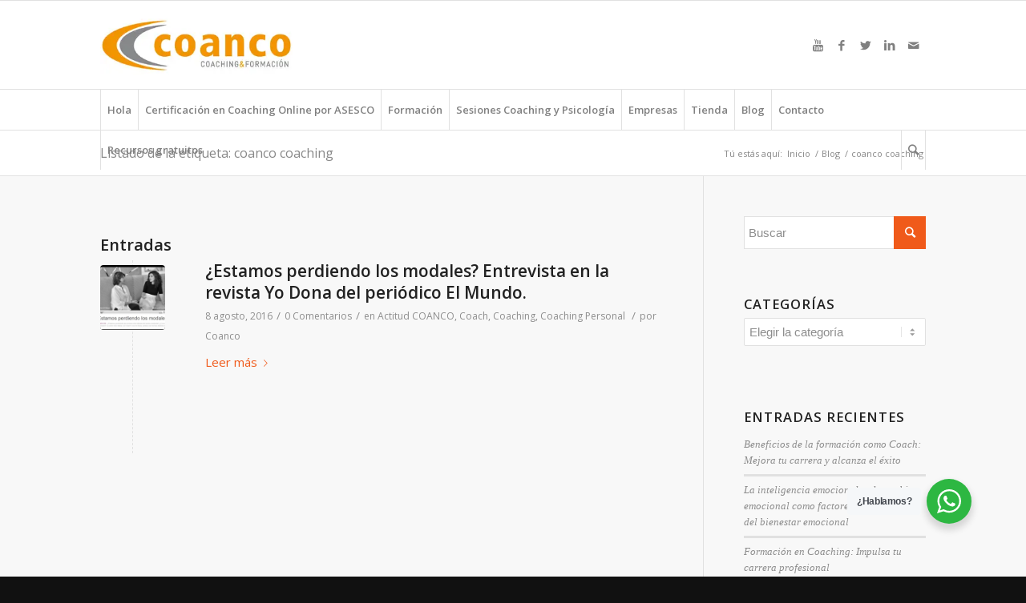

--- FILE ---
content_type: text/html; charset=UTF-8
request_url: https://www.coanco.es/tag/coanco-coaching/
body_size: 26964
content:
<!DOCTYPE html>
<html lang="es" class="html_stretched responsive av-preloader-disabled av-default-lightbox  html_header_top html_logo_left html_bottom_nav_header html_menu_left html_custom html_header_sticky html_header_shrinking_disabled html_mobile_menu_phone html_header_searchicon html_content_align_center html_header_unstick_top_disabled html_header_stretch_disabled html_av-submenu-hidden html_av-submenu-display-click html_av-overlay-side html_av-overlay-side-classic html_av-submenu-noclone html_entry_id_5015 av-cookies-no-cookie-consent av-no-preview html_text_menu_active ">
<head>
<meta charset="UTF-8" />


<!-- mobile setting -->
<meta name="viewport" content="width=device-width, initial-scale=1">

<!-- Scripts/CSS and wp_head hook -->
<script data-cfasync="false" data-no-defer="1" data-no-minify="1" data-no-optimize="1">var ewww_webp_supported=!1;function check_webp_feature(A,e){var w;e=void 0!==e?e:function(){},ewww_webp_supported?e(ewww_webp_supported):((w=new Image).onload=function(){ewww_webp_supported=0<w.width&&0<w.height,e&&e(ewww_webp_supported)},w.onerror=function(){e&&e(!1)},w.src="data:image/webp;base64,"+{alpha:"UklGRkoAAABXRUJQVlA4WAoAAAAQAAAAAAAAAAAAQUxQSAwAAAARBxAR/Q9ERP8DAABWUDggGAAAABQBAJ0BKgEAAQAAAP4AAA3AAP7mtQAAAA=="}[A])}check_webp_feature("alpha");</script><script data-cfasync="false" data-no-defer="1" data-no-minify="1" data-no-optimize="1">var Arrive=function(c,w){"use strict";if(c.MutationObserver&&"undefined"!=typeof HTMLElement){var r,a=0,u=(r=HTMLElement.prototype.matches||HTMLElement.prototype.webkitMatchesSelector||HTMLElement.prototype.mozMatchesSelector||HTMLElement.prototype.msMatchesSelector,{matchesSelector:function(e,t){return e instanceof HTMLElement&&r.call(e,t)},addMethod:function(e,t,r){var a=e[t];e[t]=function(){return r.length==arguments.length?r.apply(this,arguments):"function"==typeof a?a.apply(this,arguments):void 0}},callCallbacks:function(e,t){t&&t.options.onceOnly&&1==t.firedElems.length&&(e=[e[0]]);for(var r,a=0;r=e[a];a++)r&&r.callback&&r.callback.call(r.elem,r.elem);t&&t.options.onceOnly&&1==t.firedElems.length&&t.me.unbindEventWithSelectorAndCallback.call(t.target,t.selector,t.callback)},checkChildNodesRecursively:function(e,t,r,a){for(var i,n=0;i=e[n];n++)r(i,t,a)&&a.push({callback:t.callback,elem:i}),0<i.childNodes.length&&u.checkChildNodesRecursively(i.childNodes,t,r,a)},mergeArrays:function(e,t){var r,a={};for(r in e)e.hasOwnProperty(r)&&(a[r]=e[r]);for(r in t)t.hasOwnProperty(r)&&(a[r]=t[r]);return a},toElementsArray:function(e){return e=void 0!==e&&("number"!=typeof e.length||e===c)?[e]:e}}),e=(l.prototype.addEvent=function(e,t,r,a){a={target:e,selector:t,options:r,callback:a,firedElems:[]};return this._beforeAdding&&this._beforeAdding(a),this._eventsBucket.push(a),a},l.prototype.removeEvent=function(e){for(var t,r=this._eventsBucket.length-1;t=this._eventsBucket[r];r--)e(t)&&(this._beforeRemoving&&this._beforeRemoving(t),(t=this._eventsBucket.splice(r,1))&&t.length&&(t[0].callback=null))},l.prototype.beforeAdding=function(e){this._beforeAdding=e},l.prototype.beforeRemoving=function(e){this._beforeRemoving=e},l),t=function(i,n){var o=new e,l=this,s={fireOnAttributesModification:!1};return o.beforeAdding(function(t){var e=t.target;e!==c.document&&e!==c||(e=document.getElementsByTagName("html")[0]);var r=new MutationObserver(function(e){n.call(this,e,t)}),a=i(t.options);r.observe(e,a),t.observer=r,t.me=l}),o.beforeRemoving(function(e){e.observer.disconnect()}),this.bindEvent=function(e,t,r){t=u.mergeArrays(s,t);for(var a=u.toElementsArray(this),i=0;i<a.length;i++)o.addEvent(a[i],e,t,r)},this.unbindEvent=function(){var r=u.toElementsArray(this);o.removeEvent(function(e){for(var t=0;t<r.length;t++)if(this===w||e.target===r[t])return!0;return!1})},this.unbindEventWithSelectorOrCallback=function(r){var a=u.toElementsArray(this),i=r,e="function"==typeof r?function(e){for(var t=0;t<a.length;t++)if((this===w||e.target===a[t])&&e.callback===i)return!0;return!1}:function(e){for(var t=0;t<a.length;t++)if((this===w||e.target===a[t])&&e.selector===r)return!0;return!1};o.removeEvent(e)},this.unbindEventWithSelectorAndCallback=function(r,a){var i=u.toElementsArray(this);o.removeEvent(function(e){for(var t=0;t<i.length;t++)if((this===w||e.target===i[t])&&e.selector===r&&e.callback===a)return!0;return!1})},this},i=new function(){var s={fireOnAttributesModification:!1,onceOnly:!1,existing:!1};function n(e,t,r){return!(!u.matchesSelector(e,t.selector)||(e._id===w&&(e._id=a++),-1!=t.firedElems.indexOf(e._id)))&&(t.firedElems.push(e._id),!0)}var c=(i=new t(function(e){var t={attributes:!1,childList:!0,subtree:!0};return e.fireOnAttributesModification&&(t.attributes=!0),t},function(e,i){e.forEach(function(e){var t=e.addedNodes,r=e.target,a=[];null!==t&&0<t.length?u.checkChildNodesRecursively(t,i,n,a):"attributes"===e.type&&n(r,i)&&a.push({callback:i.callback,elem:r}),u.callCallbacks(a,i)})})).bindEvent;return i.bindEvent=function(e,t,r){t=void 0===r?(r=t,s):u.mergeArrays(s,t);var a=u.toElementsArray(this);if(t.existing){for(var i=[],n=0;n<a.length;n++)for(var o=a[n].querySelectorAll(e),l=0;l<o.length;l++)i.push({callback:r,elem:o[l]});if(t.onceOnly&&i.length)return r.call(i[0].elem,i[0].elem);setTimeout(u.callCallbacks,1,i)}c.call(this,e,t,r)},i},o=new function(){var a={};function i(e,t){return u.matchesSelector(e,t.selector)}var n=(o=new t(function(){return{childList:!0,subtree:!0}},function(e,r){e.forEach(function(e){var t=e.removedNodes,e=[];null!==t&&0<t.length&&u.checkChildNodesRecursively(t,r,i,e),u.callCallbacks(e,r)})})).bindEvent;return o.bindEvent=function(e,t,r){t=void 0===r?(r=t,a):u.mergeArrays(a,t),n.call(this,e,t,r)},o};d(HTMLElement.prototype),d(NodeList.prototype),d(HTMLCollection.prototype),d(HTMLDocument.prototype),d(Window.prototype);var n={};return s(i,n,"unbindAllArrive"),s(o,n,"unbindAllLeave"),n}function l(){this._eventsBucket=[],this._beforeAdding=null,this._beforeRemoving=null}function s(e,t,r){u.addMethod(t,r,e.unbindEvent),u.addMethod(t,r,e.unbindEventWithSelectorOrCallback),u.addMethod(t,r,e.unbindEventWithSelectorAndCallback)}function d(e){e.arrive=i.bindEvent,s(i,e,"unbindArrive"),e.leave=o.bindEvent,s(o,e,"unbindLeave")}}(window,void 0),ewww_webp_supported=!1;function check_webp_feature(e,t){var r;ewww_webp_supported?t(ewww_webp_supported):((r=new Image).onload=function(){ewww_webp_supported=0<r.width&&0<r.height,t(ewww_webp_supported)},r.onerror=function(){t(!1)},r.src="data:image/webp;base64,"+{alpha:"UklGRkoAAABXRUJQVlA4WAoAAAAQAAAAAAAAAAAAQUxQSAwAAAARBxAR/Q9ERP8DAABWUDggGAAAABQBAJ0BKgEAAQAAAP4AAA3AAP7mtQAAAA==",animation:"UklGRlIAAABXRUJQVlA4WAoAAAASAAAAAAAAAAAAQU5JTQYAAAD/////AABBTk1GJgAAAAAAAAAAAAAAAAAAAGQAAABWUDhMDQAAAC8AAAAQBxAREYiI/gcA"}[e])}function ewwwLoadImages(e){if(e){for(var t=document.querySelectorAll(".batch-image img, .image-wrapper a, .ngg-pro-masonry-item a, .ngg-galleria-offscreen-seo-wrapper a"),r=0,a=t.length;r<a;r++)ewwwAttr(t[r],"data-src",t[r].getAttribute("data-webp")),ewwwAttr(t[r],"data-thumbnail",t[r].getAttribute("data-webp-thumbnail"));for(var i=document.querySelectorAll("div.woocommerce-product-gallery__image"),r=0,a=i.length;r<a;r++)ewwwAttr(i[r],"data-thumb",i[r].getAttribute("data-webp-thumb"))}for(var n=document.querySelectorAll("video"),r=0,a=n.length;r<a;r++)ewwwAttr(n[r],"poster",e?n[r].getAttribute("data-poster-webp"):n[r].getAttribute("data-poster-image"));for(var o,l=document.querySelectorAll("img.ewww_webp_lazy_load"),r=0,a=l.length;r<a;r++)e&&(ewwwAttr(l[r],"data-lazy-srcset",l[r].getAttribute("data-lazy-srcset-webp")),ewwwAttr(l[r],"data-srcset",l[r].getAttribute("data-srcset-webp")),ewwwAttr(l[r],"data-lazy-src",l[r].getAttribute("data-lazy-src-webp")),ewwwAttr(l[r],"data-src",l[r].getAttribute("data-src-webp")),ewwwAttr(l[r],"data-orig-file",l[r].getAttribute("data-webp-orig-file")),ewwwAttr(l[r],"data-medium-file",l[r].getAttribute("data-webp-medium-file")),ewwwAttr(l[r],"data-large-file",l[r].getAttribute("data-webp-large-file")),null!=(o=l[r].getAttribute("srcset"))&&!1!==o&&o.includes("R0lGOD")&&ewwwAttr(l[r],"src",l[r].getAttribute("data-lazy-src-webp"))),l[r].className=l[r].className.replace(/\bewww_webp_lazy_load\b/,"");for(var s=document.querySelectorAll(".ewww_webp"),r=0,a=s.length;r<a;r++)e?(ewwwAttr(s[r],"srcset",s[r].getAttribute("data-srcset-webp")),ewwwAttr(s[r],"src",s[r].getAttribute("data-src-webp")),ewwwAttr(s[r],"data-orig-file",s[r].getAttribute("data-webp-orig-file")),ewwwAttr(s[r],"data-medium-file",s[r].getAttribute("data-webp-medium-file")),ewwwAttr(s[r],"data-large-file",s[r].getAttribute("data-webp-large-file")),ewwwAttr(s[r],"data-large_image",s[r].getAttribute("data-webp-large_image")),ewwwAttr(s[r],"data-src",s[r].getAttribute("data-webp-src"))):(ewwwAttr(s[r],"srcset",s[r].getAttribute("data-srcset-img")),ewwwAttr(s[r],"src",s[r].getAttribute("data-src-img"))),s[r].className=s[r].className.replace(/\bewww_webp\b/,"ewww_webp_loaded");window.jQuery&&jQuery.fn.isotope&&jQuery.fn.imagesLoaded&&(jQuery(".fusion-posts-container-infinite").imagesLoaded(function(){jQuery(".fusion-posts-container-infinite").hasClass("isotope")&&jQuery(".fusion-posts-container-infinite").isotope()}),jQuery(".fusion-portfolio:not(.fusion-recent-works) .fusion-portfolio-wrapper").imagesLoaded(function(){jQuery(".fusion-portfolio:not(.fusion-recent-works) .fusion-portfolio-wrapper").isotope()}))}function ewwwWebPInit(e){ewwwLoadImages(e),ewwwNggLoadGalleries(e),document.arrive(".ewww_webp",function(){ewwwLoadImages(e)}),document.arrive(".ewww_webp_lazy_load",function(){ewwwLoadImages(e)}),document.arrive("videos",function(){ewwwLoadImages(e)}),"loading"==document.readyState?document.addEventListener("DOMContentLoaded",ewwwJSONParserInit):("undefined"!=typeof galleries&&ewwwNggParseGalleries(e),ewwwWooParseVariations(e))}function ewwwAttr(e,t,r){null!=r&&!1!==r&&e.setAttribute(t,r)}function ewwwJSONParserInit(){"undefined"!=typeof galleries&&check_webp_feature("alpha",ewwwNggParseGalleries),check_webp_feature("alpha",ewwwWooParseVariations)}function ewwwWooParseVariations(e){if(e)for(var t=document.querySelectorAll("form.variations_form"),r=0,a=t.length;r<a;r++){var i=t[r].getAttribute("data-product_variations"),n=!1;try{for(var o in i=JSON.parse(i))void 0!==i[o]&&void 0!==i[o].image&&(void 0!==i[o].image.src_webp&&(i[o].image.src=i[o].image.src_webp,n=!0),void 0!==i[o].image.srcset_webp&&(i[o].image.srcset=i[o].image.srcset_webp,n=!0),void 0!==i[o].image.full_src_webp&&(i[o].image.full_src=i[o].image.full_src_webp,n=!0),void 0!==i[o].image.gallery_thumbnail_src_webp&&(i[o].image.gallery_thumbnail_src=i[o].image.gallery_thumbnail_src_webp,n=!0),void 0!==i[o].image.thumb_src_webp&&(i[o].image.thumb_src=i[o].image.thumb_src_webp,n=!0));n&&ewwwAttr(t[r],"data-product_variations",JSON.stringify(i))}catch(e){}}}function ewwwNggParseGalleries(e){if(e)for(var t in galleries){var r=galleries[t];galleries[t].images_list=ewwwNggParseImageList(r.images_list)}}function ewwwNggLoadGalleries(e){e&&document.addEventListener("ngg.galleria.themeadded",function(e,t){window.ngg_galleria._create_backup=window.ngg_galleria.create,window.ngg_galleria.create=function(e,t){var r=$(e).data("id");return galleries["gallery_"+r].images_list=ewwwNggParseImageList(galleries["gallery_"+r].images_list),window.ngg_galleria._create_backup(e,t)}})}function ewwwNggParseImageList(e){for(var t in e){var r=e[t];if(void 0!==r["image-webp"]&&(e[t].image=r["image-webp"],delete e[t]["image-webp"]),void 0!==r["thumb-webp"]&&(e[t].thumb=r["thumb-webp"],delete e[t]["thumb-webp"]),void 0!==r.full_image_webp&&(e[t].full_image=r.full_image_webp,delete e[t].full_image_webp),void 0!==r.srcsets)for(var a in r.srcsets)nggSrcset=r.srcsets[a],void 0!==r.srcsets[a+"-webp"]&&(e[t].srcsets[a]=r.srcsets[a+"-webp"],delete e[t].srcsets[a+"-webp"]);if(void 0!==r.full_srcsets)for(var i in r.full_srcsets)nggFSrcset=r.full_srcsets[i],void 0!==r.full_srcsets[i+"-webp"]&&(e[t].full_srcsets[i]=r.full_srcsets[i+"-webp"],delete e[t].full_srcsets[i+"-webp"])}return e}check_webp_feature("alpha",ewwwWebPInit);</script><meta name='robots' content='index, follow, max-image-preview:large, max-snippet:-1, max-video-preview:-1' />
	<style>img:is([sizes="auto" i], [sizes^="auto," i]) { contain-intrinsic-size: 3000px 1500px }</style>
	<script id="cookieyes" type="text/javascript" src="https://cdn-cookieyes.com/client_data/6fe016836fd9dc4cc20fba1d/script.js"></script>
<!-- Google Tag Manager by PYS -->
    <script data-cfasync="false" data-pagespeed-no-defer>
	    window.dataLayerPYS = window.dataLayerPYS || [];
	</script>
<!-- End Google Tag Manager by PYS -->
	<!-- This site is optimized with the Yoast SEO plugin v26.7 - https://yoast.com/wordpress/plugins/seo/ -->
	<title>coanco coaching Archives | Curso de Coaching Certificado ASESCO. Escuela de Coaching. Sesiones de Coaching. Formación para empresas bonificada. Desarrollo personal y profesional. Cursos de PNL, Inteligencia Emocional y Autoestima.</title>
	<link rel="canonical" href="https://www.coanco.es/tag/coanco-coaching/" />
	<meta property="og:locale" content="es_ES" />
	<meta property="og:type" content="article" />
	<meta property="og:title" content="coanco coaching Archives | Curso de Coaching Certificado ASESCO. Escuela de Coaching. Sesiones de Coaching. Formación para empresas bonificada. Desarrollo personal y profesional. Cursos de PNL, Inteligencia Emocional y Autoestima." />
	<meta property="og:url" content="https://www.coanco.es/tag/coanco-coaching/" />
	<meta property="og:site_name" content="Curso de Coaching Certificado ASESCO. Escuela de Coaching. Sesiones de Coaching. Formación para empresas bonificada. Desarrollo personal y profesional. Cursos de PNL, Inteligencia Emocional y Autoestima." />
	<meta property="og:image" content="https://www.coanco.es/wp-content/uploads/2018/07/LOGO-COANCO-2015-1.png" />
	<meta property="og:image:width" content="3508" />
	<meta property="og:image:height" content="1110" />
	<meta property="og:image:type" content="image/png" />
	<meta name="twitter:card" content="summary_large_image" />
	<meta name="twitter:site" content="@COANCOcoaching" />
	<script type="application/ld+json" class="yoast-schema-graph">{"@context":"https://schema.org","@graph":[{"@type":"CollectionPage","@id":"https://www.coanco.es/tag/coanco-coaching/","url":"https://www.coanco.es/tag/coanco-coaching/","name":"coanco coaching Archives | Curso de Coaching Certificado ASESCO. Escuela de Coaching. Sesiones de Coaching. Formación para empresas bonificada. Desarrollo personal y profesional. Cursos de PNL, Inteligencia Emocional y Autoestima.","isPartOf":{"@id":"https://www.coanco.es/#website"},"primaryImageOfPage":{"@id":"https://www.coanco.es/tag/coanco-coaching/#primaryimage"},"image":{"@id":"https://www.coanco.es/tag/coanco-coaching/#primaryimage"},"thumbnailUrl":"https://www.coanco.es/wp-content/uploads/2016/08/Captura-de-pantalla-2022-05-12-a-las-11.05.38.png","breadcrumb":{"@id":"https://www.coanco.es/tag/coanco-coaching/#breadcrumb"},"inLanguage":"es"},{"@type":"ImageObject","inLanguage":"es","@id":"https://www.coanco.es/tag/coanco-coaching/#primaryimage","url":"https://www.coanco.es/wp-content/uploads/2016/08/Captura-de-pantalla-2022-05-12-a-las-11.05.38.png","contentUrl":"https://www.coanco.es/wp-content/uploads/2016/08/Captura-de-pantalla-2022-05-12-a-las-11.05.38.png","width":644,"height":386},{"@type":"BreadcrumbList","@id":"https://www.coanco.es/tag/coanco-coaching/#breadcrumb","itemListElement":[{"@type":"ListItem","position":1,"name":"Home","item":"https://www.coanco.es/"},{"@type":"ListItem","position":2,"name":"coanco coaching"}]},{"@type":"WebSite","@id":"https://www.coanco.es/#website","url":"https://www.coanco.es/","name":"Curso de Coaching Certificado ASESCO. Sesiones de Coaching y Psicología. Formación bonificada para empresas. Escuela de Coaching, PNL, Inteligencia Emocional y Autoestima. Desarrollo personal y profesional.","description":"Curso de Coaching Certificado ASESCO. Escuela de Coaching. Sesiones de Coaching. Formación para empresas bonificada. Desarrollo personal y profesional. Cursos de PNL, Inteligencia Emocional y Autoestima.","potentialAction":[{"@type":"SearchAction","target":{"@type":"EntryPoint","urlTemplate":"https://www.coanco.es/?s={search_term_string}"},"query-input":{"@type":"PropertyValueSpecification","valueRequired":true,"valueName":"search_term_string"}}],"inLanguage":"es"}]}</script>
	<!-- / Yoast SEO plugin. -->


<script type='application/javascript'  id='pys-version-script'>console.log('PixelYourSite Free version 11.1.5.2');</script>
<link rel='dns-prefetch' href='//www.coanco.es' />
<link rel="alternate" type="application/rss+xml" title="Curso de Coaching Certificado ASESCO. Escuela de Coaching. Sesiones de Coaching. Formación para empresas bonificada. Desarrollo personal y profesional. Cursos de PNL, Inteligencia Emocional y Autoestima. &raquo; Feed" href="https://www.coanco.es/feed/" />
<link rel="alternate" type="application/rss+xml" title="Curso de Coaching Certificado ASESCO. Escuela de Coaching. Sesiones de Coaching. Formación para empresas bonificada. Desarrollo personal y profesional. Cursos de PNL, Inteligencia Emocional y Autoestima. &raquo; Feed de los comentarios" href="https://www.coanco.es/comments/feed/" />
<link rel="alternate" type="application/rss+xml" title="Curso de Coaching Certificado ASESCO. Escuela de Coaching. Sesiones de Coaching. Formación para empresas bonificada. Desarrollo personal y profesional. Cursos de PNL, Inteligencia Emocional y Autoestima. &raquo; Etiqueta coanco coaching del feed" href="https://www.coanco.es/tag/coanco-coaching/feed/" />
<script type="text/javascript">
/* <![CDATA[ */
window._wpemojiSettings = {"baseUrl":"https:\/\/s.w.org\/images\/core\/emoji\/16.0.1\/72x72\/","ext":".png","svgUrl":"https:\/\/s.w.org\/images\/core\/emoji\/16.0.1\/svg\/","svgExt":".svg","source":{"concatemoji":"https:\/\/www.coanco.es\/wp-includes\/js\/wp-emoji-release.min.js?ver=6.8.3"}};
/*! This file is auto-generated */
!function(s,n){var o,i,e;function c(e){try{var t={supportTests:e,timestamp:(new Date).valueOf()};sessionStorage.setItem(o,JSON.stringify(t))}catch(e){}}function p(e,t,n){e.clearRect(0,0,e.canvas.width,e.canvas.height),e.fillText(t,0,0);var t=new Uint32Array(e.getImageData(0,0,e.canvas.width,e.canvas.height).data),a=(e.clearRect(0,0,e.canvas.width,e.canvas.height),e.fillText(n,0,0),new Uint32Array(e.getImageData(0,0,e.canvas.width,e.canvas.height).data));return t.every(function(e,t){return e===a[t]})}function u(e,t){e.clearRect(0,0,e.canvas.width,e.canvas.height),e.fillText(t,0,0);for(var n=e.getImageData(16,16,1,1),a=0;a<n.data.length;a++)if(0!==n.data[a])return!1;return!0}function f(e,t,n,a){switch(t){case"flag":return n(e,"\ud83c\udff3\ufe0f\u200d\u26a7\ufe0f","\ud83c\udff3\ufe0f\u200b\u26a7\ufe0f")?!1:!n(e,"\ud83c\udde8\ud83c\uddf6","\ud83c\udde8\u200b\ud83c\uddf6")&&!n(e,"\ud83c\udff4\udb40\udc67\udb40\udc62\udb40\udc65\udb40\udc6e\udb40\udc67\udb40\udc7f","\ud83c\udff4\u200b\udb40\udc67\u200b\udb40\udc62\u200b\udb40\udc65\u200b\udb40\udc6e\u200b\udb40\udc67\u200b\udb40\udc7f");case"emoji":return!a(e,"\ud83e\udedf")}return!1}function g(e,t,n,a){var r="undefined"!=typeof WorkerGlobalScope&&self instanceof WorkerGlobalScope?new OffscreenCanvas(300,150):s.createElement("canvas"),o=r.getContext("2d",{willReadFrequently:!0}),i=(o.textBaseline="top",o.font="600 32px Arial",{});return e.forEach(function(e){i[e]=t(o,e,n,a)}),i}function t(e){var t=s.createElement("script");t.src=e,t.defer=!0,s.head.appendChild(t)}"undefined"!=typeof Promise&&(o="wpEmojiSettingsSupports",i=["flag","emoji"],n.supports={everything:!0,everythingExceptFlag:!0},e=new Promise(function(e){s.addEventListener("DOMContentLoaded",e,{once:!0})}),new Promise(function(t){var n=function(){try{var e=JSON.parse(sessionStorage.getItem(o));if("object"==typeof e&&"number"==typeof e.timestamp&&(new Date).valueOf()<e.timestamp+604800&&"object"==typeof e.supportTests)return e.supportTests}catch(e){}return null}();if(!n){if("undefined"!=typeof Worker&&"undefined"!=typeof OffscreenCanvas&&"undefined"!=typeof URL&&URL.createObjectURL&&"undefined"!=typeof Blob)try{var e="postMessage("+g.toString()+"("+[JSON.stringify(i),f.toString(),p.toString(),u.toString()].join(",")+"));",a=new Blob([e],{type:"text/javascript"}),r=new Worker(URL.createObjectURL(a),{name:"wpTestEmojiSupports"});return void(r.onmessage=function(e){c(n=e.data),r.terminate(),t(n)})}catch(e){}c(n=g(i,f,p,u))}t(n)}).then(function(e){for(var t in e)n.supports[t]=e[t],n.supports.everything=n.supports.everything&&n.supports[t],"flag"!==t&&(n.supports.everythingExceptFlag=n.supports.everythingExceptFlag&&n.supports[t]);n.supports.everythingExceptFlag=n.supports.everythingExceptFlag&&!n.supports.flag,n.DOMReady=!1,n.readyCallback=function(){n.DOMReady=!0}}).then(function(){return e}).then(function(){var e;n.supports.everything||(n.readyCallback(),(e=n.source||{}).concatemoji?t(e.concatemoji):e.wpemoji&&e.twemoji&&(t(e.twemoji),t(e.wpemoji)))}))}((window,document),window._wpemojiSettings);
/* ]]> */
</script>
<style id='wp-emoji-styles-inline-css' type='text/css'>

	img.wp-smiley, img.emoji {
		display: inline !important;
		border: none !important;
		box-shadow: none !important;
		height: 1em !important;
		width: 1em !important;
		margin: 0 0.07em !important;
		vertical-align: -0.1em !important;
		background: none !important;
		padding: 0 !important;
	}
</style>
<link rel='stylesheet' id='wp-block-library-css' href='https://www.coanco.es/wp-includes/css/dist/block-library/style.min.css?ver=6.8.3' type='text/css' media='all' />
<style id='classic-theme-styles-inline-css' type='text/css'>
/*! This file is auto-generated */
.wp-block-button__link{color:#fff;background-color:#32373c;border-radius:9999px;box-shadow:none;text-decoration:none;padding:calc(.667em + 2px) calc(1.333em + 2px);font-size:1.125em}.wp-block-file__button{background:#32373c;color:#fff;text-decoration:none}
</style>
<link rel='stylesheet' id='nta-css-popup-css' href='https://www.coanco.es/wp-content/plugins/wp-whatsapp/assets/dist/css/style.css?ver=6.8.3' type='text/css' media='all' />
<style id='global-styles-inline-css' type='text/css'>
:root{--wp--preset--aspect-ratio--square: 1;--wp--preset--aspect-ratio--4-3: 4/3;--wp--preset--aspect-ratio--3-4: 3/4;--wp--preset--aspect-ratio--3-2: 3/2;--wp--preset--aspect-ratio--2-3: 2/3;--wp--preset--aspect-ratio--16-9: 16/9;--wp--preset--aspect-ratio--9-16: 9/16;--wp--preset--color--black: #000000;--wp--preset--color--cyan-bluish-gray: #abb8c3;--wp--preset--color--white: #ffffff;--wp--preset--color--pale-pink: #f78da7;--wp--preset--color--vivid-red: #cf2e2e;--wp--preset--color--luminous-vivid-orange: #ff6900;--wp--preset--color--luminous-vivid-amber: #fcb900;--wp--preset--color--light-green-cyan: #7bdcb5;--wp--preset--color--vivid-green-cyan: #00d084;--wp--preset--color--pale-cyan-blue: #8ed1fc;--wp--preset--color--vivid-cyan-blue: #0693e3;--wp--preset--color--vivid-purple: #9b51e0;--wp--preset--gradient--vivid-cyan-blue-to-vivid-purple: linear-gradient(135deg,rgba(6,147,227,1) 0%,rgb(155,81,224) 100%);--wp--preset--gradient--light-green-cyan-to-vivid-green-cyan: linear-gradient(135deg,rgb(122,220,180) 0%,rgb(0,208,130) 100%);--wp--preset--gradient--luminous-vivid-amber-to-luminous-vivid-orange: linear-gradient(135deg,rgba(252,185,0,1) 0%,rgba(255,105,0,1) 100%);--wp--preset--gradient--luminous-vivid-orange-to-vivid-red: linear-gradient(135deg,rgba(255,105,0,1) 0%,rgb(207,46,46) 100%);--wp--preset--gradient--very-light-gray-to-cyan-bluish-gray: linear-gradient(135deg,rgb(238,238,238) 0%,rgb(169,184,195) 100%);--wp--preset--gradient--cool-to-warm-spectrum: linear-gradient(135deg,rgb(74,234,220) 0%,rgb(151,120,209) 20%,rgb(207,42,186) 40%,rgb(238,44,130) 60%,rgb(251,105,98) 80%,rgb(254,248,76) 100%);--wp--preset--gradient--blush-light-purple: linear-gradient(135deg,rgb(255,206,236) 0%,rgb(152,150,240) 100%);--wp--preset--gradient--blush-bordeaux: linear-gradient(135deg,rgb(254,205,165) 0%,rgb(254,45,45) 50%,rgb(107,0,62) 100%);--wp--preset--gradient--luminous-dusk: linear-gradient(135deg,rgb(255,203,112) 0%,rgb(199,81,192) 50%,rgb(65,88,208) 100%);--wp--preset--gradient--pale-ocean: linear-gradient(135deg,rgb(255,245,203) 0%,rgb(182,227,212) 50%,rgb(51,167,181) 100%);--wp--preset--gradient--electric-grass: linear-gradient(135deg,rgb(202,248,128) 0%,rgb(113,206,126) 100%);--wp--preset--gradient--midnight: linear-gradient(135deg,rgb(2,3,129) 0%,rgb(40,116,252) 100%);--wp--preset--font-size--small: 13px;--wp--preset--font-size--medium: 20px;--wp--preset--font-size--large: 36px;--wp--preset--font-size--x-large: 42px;--wp--preset--spacing--20: 0.44rem;--wp--preset--spacing--30: 0.67rem;--wp--preset--spacing--40: 1rem;--wp--preset--spacing--50: 1.5rem;--wp--preset--spacing--60: 2.25rem;--wp--preset--spacing--70: 3.38rem;--wp--preset--spacing--80: 5.06rem;--wp--preset--shadow--natural: 6px 6px 9px rgba(0, 0, 0, 0.2);--wp--preset--shadow--deep: 12px 12px 50px rgba(0, 0, 0, 0.4);--wp--preset--shadow--sharp: 6px 6px 0px rgba(0, 0, 0, 0.2);--wp--preset--shadow--outlined: 6px 6px 0px -3px rgba(255, 255, 255, 1), 6px 6px rgba(0, 0, 0, 1);--wp--preset--shadow--crisp: 6px 6px 0px rgba(0, 0, 0, 1);}:where(.is-layout-flex){gap: 0.5em;}:where(.is-layout-grid){gap: 0.5em;}body .is-layout-flex{display: flex;}.is-layout-flex{flex-wrap: wrap;align-items: center;}.is-layout-flex > :is(*, div){margin: 0;}body .is-layout-grid{display: grid;}.is-layout-grid > :is(*, div){margin: 0;}:where(.wp-block-columns.is-layout-flex){gap: 2em;}:where(.wp-block-columns.is-layout-grid){gap: 2em;}:where(.wp-block-post-template.is-layout-flex){gap: 1.25em;}:where(.wp-block-post-template.is-layout-grid){gap: 1.25em;}.has-black-color{color: var(--wp--preset--color--black) !important;}.has-cyan-bluish-gray-color{color: var(--wp--preset--color--cyan-bluish-gray) !important;}.has-white-color{color: var(--wp--preset--color--white) !important;}.has-pale-pink-color{color: var(--wp--preset--color--pale-pink) !important;}.has-vivid-red-color{color: var(--wp--preset--color--vivid-red) !important;}.has-luminous-vivid-orange-color{color: var(--wp--preset--color--luminous-vivid-orange) !important;}.has-luminous-vivid-amber-color{color: var(--wp--preset--color--luminous-vivid-amber) !important;}.has-light-green-cyan-color{color: var(--wp--preset--color--light-green-cyan) !important;}.has-vivid-green-cyan-color{color: var(--wp--preset--color--vivid-green-cyan) !important;}.has-pale-cyan-blue-color{color: var(--wp--preset--color--pale-cyan-blue) !important;}.has-vivid-cyan-blue-color{color: var(--wp--preset--color--vivid-cyan-blue) !important;}.has-vivid-purple-color{color: var(--wp--preset--color--vivid-purple) !important;}.has-black-background-color{background-color: var(--wp--preset--color--black) !important;}.has-cyan-bluish-gray-background-color{background-color: var(--wp--preset--color--cyan-bluish-gray) !important;}.has-white-background-color{background-color: var(--wp--preset--color--white) !important;}.has-pale-pink-background-color{background-color: var(--wp--preset--color--pale-pink) !important;}.has-vivid-red-background-color{background-color: var(--wp--preset--color--vivid-red) !important;}.has-luminous-vivid-orange-background-color{background-color: var(--wp--preset--color--luminous-vivid-orange) !important;}.has-luminous-vivid-amber-background-color{background-color: var(--wp--preset--color--luminous-vivid-amber) !important;}.has-light-green-cyan-background-color{background-color: var(--wp--preset--color--light-green-cyan) !important;}.has-vivid-green-cyan-background-color{background-color: var(--wp--preset--color--vivid-green-cyan) !important;}.has-pale-cyan-blue-background-color{background-color: var(--wp--preset--color--pale-cyan-blue) !important;}.has-vivid-cyan-blue-background-color{background-color: var(--wp--preset--color--vivid-cyan-blue) !important;}.has-vivid-purple-background-color{background-color: var(--wp--preset--color--vivid-purple) !important;}.has-black-border-color{border-color: var(--wp--preset--color--black) !important;}.has-cyan-bluish-gray-border-color{border-color: var(--wp--preset--color--cyan-bluish-gray) !important;}.has-white-border-color{border-color: var(--wp--preset--color--white) !important;}.has-pale-pink-border-color{border-color: var(--wp--preset--color--pale-pink) !important;}.has-vivid-red-border-color{border-color: var(--wp--preset--color--vivid-red) !important;}.has-luminous-vivid-orange-border-color{border-color: var(--wp--preset--color--luminous-vivid-orange) !important;}.has-luminous-vivid-amber-border-color{border-color: var(--wp--preset--color--luminous-vivid-amber) !important;}.has-light-green-cyan-border-color{border-color: var(--wp--preset--color--light-green-cyan) !important;}.has-vivid-green-cyan-border-color{border-color: var(--wp--preset--color--vivid-green-cyan) !important;}.has-pale-cyan-blue-border-color{border-color: var(--wp--preset--color--pale-cyan-blue) !important;}.has-vivid-cyan-blue-border-color{border-color: var(--wp--preset--color--vivid-cyan-blue) !important;}.has-vivid-purple-border-color{border-color: var(--wp--preset--color--vivid-purple) !important;}.has-vivid-cyan-blue-to-vivid-purple-gradient-background{background: var(--wp--preset--gradient--vivid-cyan-blue-to-vivid-purple) !important;}.has-light-green-cyan-to-vivid-green-cyan-gradient-background{background: var(--wp--preset--gradient--light-green-cyan-to-vivid-green-cyan) !important;}.has-luminous-vivid-amber-to-luminous-vivid-orange-gradient-background{background: var(--wp--preset--gradient--luminous-vivid-amber-to-luminous-vivid-orange) !important;}.has-luminous-vivid-orange-to-vivid-red-gradient-background{background: var(--wp--preset--gradient--luminous-vivid-orange-to-vivid-red) !important;}.has-very-light-gray-to-cyan-bluish-gray-gradient-background{background: var(--wp--preset--gradient--very-light-gray-to-cyan-bluish-gray) !important;}.has-cool-to-warm-spectrum-gradient-background{background: var(--wp--preset--gradient--cool-to-warm-spectrum) !important;}.has-blush-light-purple-gradient-background{background: var(--wp--preset--gradient--blush-light-purple) !important;}.has-blush-bordeaux-gradient-background{background: var(--wp--preset--gradient--blush-bordeaux) !important;}.has-luminous-dusk-gradient-background{background: var(--wp--preset--gradient--luminous-dusk) !important;}.has-pale-ocean-gradient-background{background: var(--wp--preset--gradient--pale-ocean) !important;}.has-electric-grass-gradient-background{background: var(--wp--preset--gradient--electric-grass) !important;}.has-midnight-gradient-background{background: var(--wp--preset--gradient--midnight) !important;}.has-small-font-size{font-size: var(--wp--preset--font-size--small) !important;}.has-medium-font-size{font-size: var(--wp--preset--font-size--medium) !important;}.has-large-font-size{font-size: var(--wp--preset--font-size--large) !important;}.has-x-large-font-size{font-size: var(--wp--preset--font-size--x-large) !important;}
:where(.wp-block-post-template.is-layout-flex){gap: 1.25em;}:where(.wp-block-post-template.is-layout-grid){gap: 1.25em;}
:where(.wp-block-columns.is-layout-flex){gap: 2em;}:where(.wp-block-columns.is-layout-grid){gap: 2em;}
:root :where(.wp-block-pullquote){font-size: 1.5em;line-height: 1.6;}
</style>
<style id='woocommerce-inline-inline-css' type='text/css'>
.woocommerce form .form-row .required { visibility: visible; }
</style>
<link rel='stylesheet' id='brands-styles-css' href='https://www.coanco.es/wp-content/plugins/woocommerce/assets/css/brands.css?ver=9.8.6' type='text/css' media='all' />
<link rel='stylesheet' id='avia-merged-styles-css' href='https://www.coanco.es/wp-content/uploads/dynamic_avia/avia-merged-styles-ae545a6a61995f36f4b487f12b7c4709.css' type='text/css' media='all' />
<script type="text/javascript" src="https://www.coanco.es/wp-content/plugins/jquery-updater/js/jquery-3.7.1.min.js?ver=3.7.1" id="jquery-core-js"></script>
<script type="text/javascript" src="https://www.coanco.es/wp-content/plugins/jquery-updater/js/jquery-migrate-3.5.2.min.js?ver=3.5.2" id="jquery-migrate-js"></script>
<script type="text/javascript" async='async' src="https://www.coanco.es/wp-content/plugins/woocommerce/assets/js/jquery-blockui/jquery.blockUI.min.js?ver=2.7.0-wc.9.8.6" id="jquery-blockui-js" defer="defer" data-wp-strategy="defer"></script>
<script type="text/javascript" id="wc-add-to-cart-js-extra">
/* <![CDATA[ */
var wc_add_to_cart_params = {"ajax_url":"\/wp-admin\/admin-ajax.php","wc_ajax_url":"\/?wc-ajax=%%endpoint%%","i18n_view_cart":"Ver carrito","cart_url":"https:\/\/www.coanco.es\/carro\/","is_cart":"","cart_redirect_after_add":"no"};
/* ]]> */
</script>
<script type="text/javascript" async='async' src="https://www.coanco.es/wp-content/plugins/woocommerce/assets/js/frontend/add-to-cart.min.js?ver=9.8.6" id="wc-add-to-cart-js" defer="defer" data-wp-strategy="defer"></script>
<script type="text/javascript" async='async' src="https://www.coanco.es/wp-content/plugins/woocommerce/assets/js/js-cookie/js.cookie.min.js?ver=2.1.4-wc.9.8.6" id="js-cookie-js" defer="defer" data-wp-strategy="defer"></script>
<script type="text/javascript" id="woocommerce-js-extra">
/* <![CDATA[ */
var woocommerce_params = {"ajax_url":"\/wp-admin\/admin-ajax.php","wc_ajax_url":"\/?wc-ajax=%%endpoint%%","i18n_password_show":"Mostrar contrase\u00f1a","i18n_password_hide":"Ocultar contrase\u00f1a"};
/* ]]> */
</script>
<script type="text/javascript" async='async' src="https://www.coanco.es/wp-content/plugins/woocommerce/assets/js/frontend/woocommerce.min.js?ver=9.8.6" id="woocommerce-js" defer="defer" data-wp-strategy="defer"></script>
<script type="text/javascript" async='async' src="https://www.coanco.es/wp-content/plugins/pixelyoursite/dist/scripts/jquery.bind-first-0.2.3.min.js?ver=0.2.3" id="jquery-bind-first-js"></script>
<script type="text/javascript" async='async' src="https://www.coanco.es/wp-content/plugins/pixelyoursite/dist/scripts/js.cookie-2.1.3.min.js?ver=2.1.3" id="js-cookie-pys-js"></script>
<script type="text/javascript" async='async' src="https://www.coanco.es/wp-content/plugins/pixelyoursite/dist/scripts/tld.min.js?ver=2.3.1" id="js-tld-js"></script>
<script type="text/javascript" id="pys-js-extra">
/* <![CDATA[ */
var pysOptions = {"staticEvents":{"facebook":{"init_event":[{"delay":0,"type":"static","ajaxFire":false,"name":"PageView","pixelIds":["1385524244902244"],"eventID":"ab37a305-a977-472f-9e01-6f208ed56092","params":{"page_title":"coanco coaching","post_type":"tag","post_id":198,"plugin":"PixelYourSite","user_role":"guest","event_url":"www.coanco.es\/tag\/coanco-coaching\/"},"e_id":"init_event","ids":[],"hasTimeWindow":false,"timeWindow":0,"woo_order":"","edd_order":""}]}},"dynamicEvents":{"woo_add_to_cart_on_button_click":{"facebook":{"delay":0,"type":"dyn","name":"AddToCart","pixelIds":["1385524244902244"],"eventID":"7b837a9a-0a91-40c9-bcdb-2ad7ffc6bf35","params":{"page_title":"coanco coaching","post_type":"tag","post_id":198,"plugin":"PixelYourSite","user_role":"guest","event_url":"www.coanco.es\/tag\/coanco-coaching\/"},"e_id":"woo_add_to_cart_on_button_click","ids":[],"hasTimeWindow":false,"timeWindow":0,"woo_order":"","edd_order":""},"ga":{"delay":0,"type":"dyn","name":"add_to_cart","trackingIds":["G-RJTWPR4ESM"],"eventID":"7b837a9a-0a91-40c9-bcdb-2ad7ffc6bf35","params":{"page_title":"coanco coaching","post_type":"tag","post_id":198,"plugin":"PixelYourSite","user_role":"guest","event_url":"www.coanco.es\/tag\/coanco-coaching\/"},"e_id":"woo_add_to_cart_on_button_click","ids":[],"hasTimeWindow":false,"timeWindow":0,"pixelIds":[],"woo_order":"","edd_order":""}}},"triggerEvents":[],"triggerEventTypes":[],"facebook":{"pixelIds":["1385524244902244"],"advancedMatching":[],"advancedMatchingEnabled":false,"removeMetadata":false,"wooVariableAsSimple":false,"serverApiEnabled":false,"wooCRSendFromServer":false,"send_external_id":null,"enabled_medical":false,"do_not_track_medical_param":["event_url","post_title","page_title","landing_page","content_name","categories","category_name","tags"],"meta_ldu":false},"ga":{"trackingIds":["G-RJTWPR4ESM"],"commentEventEnabled":true,"downloadEnabled":true,"formEventEnabled":true,"crossDomainEnabled":false,"crossDomainAcceptIncoming":false,"crossDomainDomains":[],"isDebugEnabled":[],"serverContainerUrls":{"G-RJTWPR4ESM":{"enable_server_container":"","server_container_url":"","transport_url":""}},"additionalConfig":{"G-RJTWPR4ESM":{"first_party_collection":true}},"disableAdvertisingFeatures":false,"disableAdvertisingPersonalization":false,"wooVariableAsSimple":true,"custom_page_view_event":false},"debug":"","siteUrl":"https:\/\/www.coanco.es","ajaxUrl":"https:\/\/www.coanco.es\/wp-admin\/admin-ajax.php","ajax_event":"b182f3a419","enable_remove_download_url_param":"1","cookie_duration":"7","last_visit_duration":"60","enable_success_send_form":"","ajaxForServerEvent":"1","ajaxForServerStaticEvent":"1","useSendBeacon":"1","send_external_id":"1","external_id_expire":"180","track_cookie_for_subdomains":"1","google_consent_mode":"1","gdpr":{"ajax_enabled":true,"all_disabled_by_api":false,"facebook_disabled_by_api":false,"analytics_disabled_by_api":false,"google_ads_disabled_by_api":false,"pinterest_disabled_by_api":false,"bing_disabled_by_api":false,"reddit_disabled_by_api":false,"externalID_disabled_by_api":false,"facebook_prior_consent_enabled":true,"analytics_prior_consent_enabled":true,"google_ads_prior_consent_enabled":null,"pinterest_prior_consent_enabled":true,"bing_prior_consent_enabled":true,"cookiebot_integration_enabled":false,"cookiebot_facebook_consent_category":"marketing","cookiebot_analytics_consent_category":"statistics","cookiebot_tiktok_consent_category":"marketing","cookiebot_google_ads_consent_category":"marketing","cookiebot_pinterest_consent_category":"marketing","cookiebot_bing_consent_category":"marketing","consent_magic_integration_enabled":false,"real_cookie_banner_integration_enabled":false,"cookie_notice_integration_enabled":false,"cookie_law_info_integration_enabled":true,"analytics_storage":{"enabled":true,"value":"granted","filter":false},"ad_storage":{"enabled":true,"value":"granted","filter":false},"ad_user_data":{"enabled":true,"value":"granted","filter":false},"ad_personalization":{"enabled":true,"value":"granted","filter":false}},"cookie":{"disabled_all_cookie":false,"disabled_start_session_cookie":false,"disabled_advanced_form_data_cookie":false,"disabled_landing_page_cookie":false,"disabled_first_visit_cookie":false,"disabled_trafficsource_cookie":false,"disabled_utmTerms_cookie":false,"disabled_utmId_cookie":false},"tracking_analytics":{"TrafficSource":"direct","TrafficLanding":"undefined","TrafficUtms":[],"TrafficUtmsId":[]},"GATags":{"ga_datalayer_type":"default","ga_datalayer_name":"dataLayerPYS"},"woo":{"enabled":true,"enabled_save_data_to_orders":true,"addToCartOnButtonEnabled":true,"addToCartOnButtonValueEnabled":true,"addToCartOnButtonValueOption":"price","singleProductId":null,"removeFromCartSelector":"form.woocommerce-cart-form .remove","addToCartCatchMethod":"add_cart_js","is_order_received_page":false,"containOrderId":false},"edd":{"enabled":false},"cache_bypass":"1768780761"};
/* ]]> */
</script>
<script type="text/javascript" async='async' src="https://www.coanco.es/wp-content/plugins/pixelyoursite/dist/scripts/public.js?ver=11.1.5.2" id="pys-js"></script>
<link rel="https://api.w.org/" href="https://www.coanco.es/wp-json/" /><link rel="alternate" title="JSON" type="application/json" href="https://www.coanco.es/wp-json/wp/v2/tags/198" /><link rel="EditURI" type="application/rsd+xml" title="RSD" href="https://www.coanco.es/xmlrpc.php?rsd" />
<meta name="generator" content="WordPress 6.8.3" />
<meta name="generator" content="WooCommerce 9.8.6" />
		<script type="text/javascript">
				(function(c,l,a,r,i,t,y){
					c[a]=c[a]||function(){(c[a].q=c[a].q||[]).push(arguments)};t=l.createElement(r);t.async=1;
					t.src="https://www.clarity.ms/tag/"+i+"?ref=wordpress";y=l.getElementsByTagName(r)[0];y.parentNode.insertBefore(t,y);
				})(window, document, "clarity", "script", "odca3svhll");
		</script>
		<link rel="profile" href="https://gmpg.org/xfn/11" />
<link rel="alternate" type="application/rss+xml" title="Curso de Coaching Certificado ASESCO. Escuela de Coaching. Sesiones de Coaching. Formación para empresas bonificada. Desarrollo personal y profesional. Cursos de PNL, Inteligencia Emocional y Autoestima. RSS2 Feed" href="https://www.coanco.es/feed/" />
<link rel="pingback" href="https://www.coanco.es/xmlrpc.php" />

<style type='text/css' media='screen'>
 #top #header_main > .container, #top #header_main > .container .main_menu  .av-main-nav > li > a, #top #header_main #menu-item-shop .cart_dropdown_link{ height:110px; line-height: 110px; }
 .html_top_nav_header .av-logo-container{ height:110px;  }
 .html_header_top.html_header_sticky #top #wrap_all #main{ padding-top:162px; } 
</style>
<!--[if lt IE 9]><script src="https://www.coanco.es/wp-content/themes/enfold/js/html5shiv.js"></script><![endif]-->
<link rel="icon" href="https://www.coanco.es/wp-content/uploads/2013/04/FAVICON-transp-32-321.png" type="image/png">


<script type="text/javascript">
	!function(){"use strict";function e(e){var t=!(arguments.length>1&&void 0!==arguments[1])||arguments[1],c=document.createElement("script");c.src=e,t?c.type="module":(c.async=!0,c.type="text/javascript",c.setAttribute("nomodule",""));var n=document.getElementsByTagName("script")[0];n.parentNode.insertBefore(c,n)}!function(t,c){!function(t,c,n){var a,o,r;n.accountId=c,null!==(a=t.marfeel)&&void 0!==a||(t.marfeel={}),null!==(o=(r=t.marfeel).cmd)&&void 0!==o||(r.cmd=[]),t.marfeel.config=n;var i="https://sdk.mrf.io/statics";e("".concat(i,"/marfeel-sdk.js?id=").concat(c),!0),e("".concat(i,"/marfeel-sdk.es5.js?id=").concat(c),!1)}(t,c,arguments.length>2&&void 0!==arguments[2]?arguments[2]:{})}(window,3456,{} /*config*/)}();
</script>
	

	<noscript><style>.woocommerce-product-gallery{ opacity: 1 !important; }</style></noscript>
	<style type="text/css">.recentcomments a{display:inline !important;padding:0 !important;margin:0 !important;}</style>
<!-- To speed up the rendering and to display the site as fast as possible to the user we include some styles and scripts for above the fold content inline -->
<script type="text/javascript">'use strict';var avia_is_mobile=!1;if(/Android|webOS|iPhone|iPad|iPod|BlackBerry|IEMobile|Opera Mini/i.test(navigator.userAgent)&&'ontouchstart' in document.documentElement){avia_is_mobile=!0;document.documentElement.className+=' avia_mobile '}
else{document.documentElement.className+=' avia_desktop '};document.documentElement.className+=' js_active ';(function(){var e=['-webkit-','-moz-','-ms-',''],n='';for(var t in e){if(e[t]+'transform' in document.documentElement.style){document.documentElement.className+=' avia_transform ';n=e[t]+'transform'};if(e[t]+'perspective' in document.documentElement.style)document.documentElement.className+=' avia_transform3d '};if(typeof document.getElementsByClassName=='function'&&typeof document.documentElement.getBoundingClientRect=='function'&&avia_is_mobile==!1){if(n&&window.innerHeight>0){setTimeout(function(){var e=0,o={},a=0,t=document.getElementsByClassName('av-parallax'),i=window.pageYOffset||document.documentElement.scrollTop;for(e=0;e<t.length;e++){t[e].style.top='0px';o=t[e].getBoundingClientRect();a=Math.ceil((window.innerHeight+i-o.top)*0.3);t[e].style[n]='translate(0px, '+a+'px)';t[e].style.top='auto';t[e].className+=' enabled-parallax '}},50)}}})();</script><style type='text/css'>
@font-face {font-family: 'entypo-fontello'; font-weight: normal; font-style: normal; font-display: auto;
src: url('https://www.coanco.es/wp-content/themes/enfold/config-templatebuilder/avia-template-builder/assets/fonts/entypo-fontello.eot');
src: url('https://www.coanco.es/wp-content/themes/enfold/config-templatebuilder/avia-template-builder/assets/fonts/entypo-fontello.eot?#iefix') format('embedded-opentype'), 
url('https://www.coanco.es/wp-content/themes/enfold/config-templatebuilder/avia-template-builder/assets/fonts/entypo-fontello.woff') format('woff'), 
url('https://www.coanco.es/wp-content/themes/enfold/config-templatebuilder/avia-template-builder/assets/fonts/entypo-fontello.ttf') format('truetype'), 
url('https://www.coanco.es/wp-content/themes/enfold/config-templatebuilder/avia-template-builder/assets/fonts/entypo-fontello.svg#entypo-fontello') format('svg');
} #top .avia-font-entypo-fontello, body .avia-font-entypo-fontello, html body [data-av_iconfont='entypo-fontello']:before{ font-family: 'entypo-fontello'; }
</style>

<!--
Debugging Info for Theme support: 

Theme: Enfold
Version: 4.6.1
Installed: enfold
AviaFramework Version: 5.0
AviaBuilder Version: 0.9.5
aviaElementManager Version: 1.0.1
ML:256-PU:123-PLA:18
WP:6.8.3
Compress: CSS:all theme files - JS:all theme files
Updates: disabled
PLAu:15
-->
	

<!-- Global site tag (gtag.js) - Google Ads: 1019370833 --> 
<!--	<script async src="https://www.googletagmanager.com/gtag/js?id=AW-1019370833&l=dataLayerPYS"></script> <script> window.dataLayerPYS = window.dataLayerPYS || []; function gtag(){dataLayerPYS.push(arguments);} gtag('js', new Date()); gtag('config', 'AW-1019370833'); </script>	
-->
	
	
<!-- Google tag (gtag.js) -->
<script async src="https://www.googletagmanager.com/gtag/js?id=G-RJTWPR4ESM&l=dataLayerPYS"></script>
<script>
  window.dataLayerPYS = window.dataLayerPYS || [];
  function gtag(){dataLayerPYS.push(arguments);}
  gtag('js', new Date());

  gtag('config', 'G-RJTWPR4ESM');
</script>
	
	
	
</head>




<body data-rsssl=1 id="top" class="archive tag tag-coanco-coaching tag-198 wp-theme-enfold  rtl_columns stretched open_sans theme-enfold woocommerce-no-js" itemscope="itemscope" itemtype="https://schema.org/WebPage" >

	
	<div id='wrap_all'>

	
<header id='header' class='all_colors header_color light_bg_color  av_header_top av_logo_left av_bottom_nav_header av_menu_left av_custom av_header_sticky av_header_shrinking_disabled av_header_stretch_disabled av_mobile_menu_phone av_header_searchicon av_header_unstick_top_disabled av_seperator_big_border'  role="banner" itemscope="itemscope" itemtype="https://schema.org/WPHeader" >

		<div  id='header_main' class='container_wrap container_wrap_logo'>
	
        <ul  class = 'menu-item cart_dropdown ' data-success='se ha añadido a la cesta'><li class='cart_dropdown_first'><a class='cart_dropdown_link' href='https://www.coanco.es/carro/'><span aria-hidden='true' data-av_icon='' data-av_iconfont='entypo-fontello'></span><span class='av-cart-counter'>0</span><span class='avia_hidden_link_text'>Carrito de Compra</span></a><!--<span class='cart_subtotal'><span class="woocommerce-Price-amount amount"><bdi>0,00&nbsp;<span class="woocommerce-Price-currencySymbol">&euro;</span></bdi></span></span>--><div class='dropdown_widget dropdown_widget_cart'><div class='avia-arrow'></div><div class="widget_shopping_cart_content"></div></div></li></ul><div class='container av-logo-container'><div class='inner-container'><span class='logo'><a href='https://www.coanco.es/'><img height='100' width='300' src="[data-uri]" alt='Curso de Coaching Certificado ASESCO. Escuela de Coaching. Sesiones de Coaching. Formación para empresas bonificada. Desarrollo personal y profesional. Cursos de PNL, Inteligencia Emocional y Autoestima.' title='' data-src-img="https://www.coanco.es/wp-content/uploads/2017/12/coanco-logo.jpg" data-src-webp="https://www.coanco.es/wp-content/uploads/2017/12/coanco-logo.jpg.webp" data-eio="j" class="ewww_webp" /><noscript><img height='100' width='300' src='https://www.coanco.es/wp-content/uploads/2017/12/coanco-logo.jpg' alt='Curso de Coaching Certificado ASESCO. Escuela de Coaching. Sesiones de Coaching. Formación para empresas bonificada. Desarrollo personal y profesional. Cursos de PNL, Inteligencia Emocional y Autoestima.' title='' /></noscript></a></span><ul class='noLightbox social_bookmarks icon_count_5'><li class='social_bookmarks_youtube av-social-link-youtube social_icon_1'><a  target="_blank" aria-label="Link to Youtube" href='https://www.youtube.com/user/COANCOCoaching' aria-hidden='true' data-av_icon='' data-av_iconfont='entypo-fontello' title='Youtube'><span class='avia_hidden_link_text'>Youtube</span></a></li><li class='social_bookmarks_facebook av-social-link-facebook social_icon_2'><a  target="_blank" aria-label="Link to Facebook" href='https://www.facebook.com/COANCOcoaching' aria-hidden='true' data-av_icon='' data-av_iconfont='entypo-fontello' title='Facebook'><span class='avia_hidden_link_text'>Facebook</span></a></li><li class='social_bookmarks_twitter av-social-link-twitter social_icon_3'><a  target="_blank" aria-label="Link to Twitter" href='https://twitter.com/COANCOcoaching' aria-hidden='true' data-av_icon='' data-av_iconfont='entypo-fontello' title='Twitter'><span class='avia_hidden_link_text'>Twitter</span></a></li><li class='social_bookmarks_linkedin av-social-link-linkedin social_icon_4'><a  target="_blank" aria-label="Link to LinkedIn" href='https://www.linkedin.com/company/coanco-coaching?trk=biz-companies-cym' aria-hidden='true' data-av_icon='' data-av_iconfont='entypo-fontello' title='LinkedIn'><span class='avia_hidden_link_text'>LinkedIn</span></a></li><li class='social_bookmarks_mail av-social-link-mail social_icon_5'><a  aria-label="Link to Mail" href='mailto:coanco@coanco.es' aria-hidden='true' data-av_icon='' data-av_iconfont='entypo-fontello' title='Mail'><span class='avia_hidden_link_text'>Mail</span></a></li></ul></div></div><div id='header_main_alternate' class='container_wrap'><div class='container'><nav class='main_menu' data-selectname='Selecciona una página'  role="navigation" itemscope="itemscope" itemtype="https://schema.org/SiteNavigationElement" ><div class="avia-menu av-main-nav-wrap"><ul id="avia-menu" class="menu av-main-nav"><li id="menu-item-10028" class="menu-item menu-item-type-post_type menu-item-object-page menu-item-home menu-item-has-children menu-item-top-level menu-item-top-level-1"><a href="https://www.coanco.es/" itemprop="url"><span class="avia-bullet"></span><span class="avia-menu-text">Hola</span><span class="avia-menu-fx"><span class="avia-arrow-wrap"><span class="avia-arrow"></span></span></span></a>


<ul class="sub-menu">
	<li id="menu-item-1431" class="menu-item menu-item-type-post_type menu-item-object-page"><a href="https://www.coanco.es/nuestro-equipo-y-valores/" itemprop="url"><span class="avia-bullet"></span><span class="avia-menu-text">Nuestro equipo y valores.</span></a></li>
	<li id="menu-item-1566" class="menu-item menu-item-type-post_type menu-item-object-page"><a href="https://www.coanco.es/nuestra-labor/" itemprop="url"><span class="avia-bullet"></span><span class="avia-menu-text">¿Qué hacemos?</span></a></li>
	<li id="menu-item-9441" class="menu-item menu-item-type-post_type menu-item-object-page"><a href="https://www.coanco.es/jose-miguel-gil-coto-coach-psicologo-referencias-de-trabajo/" itemprop="url"><span class="avia-bullet"></span><span class="avia-menu-text">José Miguel Gil Coto. Coach. Psicólogo. Formador. Referencias de trabajo.</span></a></li>
</ul>
</li>
<li id="menu-item-9667" class="menu-item menu-item-type-post_type menu-item-object-page menu-item-has-children menu-item-top-level menu-item-top-level-2"><a href="https://www.coanco.es/curso-de-coaching-online-certificado/" itemprop="url"><span class="avia-bullet"></span><span class="avia-menu-text">Certificación en Coaching Online por ASESCO</span><span class="avia-menu-fx"><span class="avia-arrow-wrap"><span class="avia-arrow"></span></span></span></a>


<ul class="sub-menu">
	<li id="menu-item-14260" class="menu-item menu-item-type-custom menu-item-object-custom"><a href="https://www.coanco.es/curso-de-coaching-online-certificado/" itemprop="url"><span class="avia-bullet"></span><span class="avia-menu-text">Certificación online-virtual  ASESCO</span></a></li>
	<li id="menu-item-14299" class="menu-item menu-item-type-post_type menu-item-object-page"><a href="https://www.coanco.es/temario-curso-de-experto-en-coaching-certificado-asesco/" itemprop="url"><span class="avia-bullet"></span><span class="avia-menu-text">Temario Curso de Experto en Coaching Certificado ASESCO</span></a></li>
	<li id="menu-item-14317" class="menu-item menu-item-type-post_type menu-item-object-page"><a href="https://www.coanco.es/agenda-del-curso-de-coaching-certificado-asesco/" itemprop="url"><span class="avia-bullet"></span><span class="avia-menu-text">Agenda del Curso de Coaching Certificado ASESCO</span></a></li>
	<li id="menu-item-13862" class="menu-item menu-item-type-post_type menu-item-object-page"><a href="https://www.coanco.es/precio-curso-de-coaching-certificado-asesco/" itemprop="url"><span class="avia-bullet"></span><span class="avia-menu-text">Precio Curso de Coaching Certificado ASESCO</span></a></li>
	<li id="menu-item-14229" class="menu-item menu-item-type-post_type menu-item-object-page"><a href="https://www.coanco.es/en-que-se-diferencia-este-curso-de-coaching-certificado-asesco/" itemprop="url"><span class="avia-bullet"></span><span class="avia-menu-text">¿En qué se diferencia este Curso de Coaching Certificado ASESCO?</span></a></li>
	<li id="menu-item-12514" class="menu-item menu-item-type-post_type menu-item-object-page"><a href="https://www.coanco.es/preguntas-frecuentes-de-nuestro-curso-de-coaching/" itemprop="url"><span class="avia-bullet"></span><span class="avia-menu-text">Preguntas frecuentes de nuestro Curso de Coaching</span></a></li>
	<li id="menu-item-13835" class="menu-item menu-item-type-post_type menu-item-object-page"><a href="https://www.coanco.es/testimonios-y-opiniones-del-curso-de-coaching-online-en-streaming-de-coanco/" itemprop="url"><span class="avia-bullet"></span><span class="avia-menu-text">Testimonios y Opiniones del Curso de Coaching Online en Streaming de COANCO</span></a></li>
	<li id="menu-item-6211" class="menu-item menu-item-type-post_type menu-item-object-page"><a href="https://www.coanco.es/diferencias-entre-asesco-y-la-icf/" itemprop="url"><span class="avia-bullet"></span><span class="avia-menu-text">Diferencias entre ASESCO y la ICF.</span></a></li>
	<li id="menu-item-15699" class="menu-item menu-item-type-post_type menu-item-object-page"><a href="https://www.coanco.es/formulario-de-inscripcion-curso-de-coaching-online-certificado/" itemprop="url"><span class="avia-bullet"></span><span class="avia-menu-text">Formulario de Inscripción Curso de Coaching Online Certificado</span></a></li>
</ul>
</li>
<li id="menu-item-10095" class="menu-item menu-item-type-post_type menu-item-object-page menu-item-has-children menu-item-top-level menu-item-top-level-3"><a href="https://www.coanco.es/?page_id=10054" itemprop="url"><span class="avia-bullet"></span><span class="avia-menu-text">Formación</span><span class="avia-menu-fx"><span class="avia-arrow-wrap"><span class="avia-arrow"></span></span></span></a>


<ul class="sub-menu">
	<li id="menu-item-12863" class="menu-item menu-item-type-post_type menu-item-object-page"><a href="https://www.coanco.es/coaching-y-liderazgo-para-mandos-intermedios-managers-y-jefes-de-equipo/" itemprop="url"><span class="avia-bullet"></span><span class="avia-menu-text">Coaching y Liderazgo para mandos intermedios, managers y jefes de equipo</span></a></li>
	<li id="menu-item-13617" class="menu-item menu-item-type-post_type menu-item-object-page"><a href="https://www.coanco.es/curso-de-coaching-online-certificado/" itemprop="url"><span class="avia-bullet"></span><span class="avia-menu-text">Curso de Coaching Online Certificado ASESCO</span></a></li>
	<li id="menu-item-1578" class="menu-item menu-item-type-post_type menu-item-object-page"><a href="https://www.coanco.es/cursos-de-coaching-a-distancia-y-cursos-de-coaching-online/" itemprop="url"><span class="avia-bullet"></span><span class="avia-menu-text">Cursos de Coaching Online y a Distancia</span></a></li>
	<li id="menu-item-10316" class="menu-item menu-item-type-post_type menu-item-object-page"><a href="https://www.coanco.es/presentacion-del-curso-de-experto-en-coaching-curso-de-coaching-certificado-por-asesco/" itemprop="url"><span class="avia-bullet"></span><span class="avia-menu-text">Presentación del Curso de Experto en Coaching. Curso de Coaching Certificado por ASESCO</span></a></li>
	<li id="menu-item-1573" class="menu-item menu-item-type-custom menu-item-object-custom menu-item-has-children"><a itemprop="url"><span class="avia-bullet"></span><span class="avia-menu-text">Certificación en Coaching Presencial por ASESCO</span></a>
	<ul class="sub-menu">
		<li id="menu-item-1576" class="menu-item menu-item-type-post_type menu-item-object-page"><a href="https://www.coanco.es/curso-de-experto-en-coaching-en-malaga/" itemprop="url"><span class="avia-bullet"></span><span class="avia-menu-text">Curso de Experto en Coaching en  Málaga</span></a></li>
		<li id="menu-item-1577" class="menu-item menu-item-type-post_type menu-item-object-page"><a href="https://www.coanco.es/curso-de-experto-en-coaching-en-sevilla/" itemprop="url"><span class="avia-bullet"></span><span class="avia-menu-text">Curso de Experto en Coaching en  Sevilla</span></a></li>
		<li id="menu-item-1871" class="menu-item menu-item-type-post_type menu-item-object-page"><a href="https://www.coanco.es/testimonios-y-opiniones/" itemprop="url"><span class="avia-bullet"></span><span class="avia-menu-text">Testimonios y Opiniones de nuestro Curso de Experto en Coaching</span></a></li>
		<li id="menu-item-4605" class="menu-item menu-item-type-post_type menu-item-object-page"><a href="https://www.coanco.es/testimonios-y-opiniones-del-curso-de-experto-en-coaching-de-coanco-curso-2014-15/" itemprop="url"><span class="avia-bullet"></span><span class="avia-menu-text">Testimonios y opiniones del Curso de Experto en Coaching 2014 -15</span></a></li>
		<li id="menu-item-5052" class="menu-item menu-item-type-post_type menu-item-object-page"><a href="https://www.coanco.es/testimonios-y-opiniones-del-curso-de-experto-en-coaching-de-coanco-alumnos-cursos-2015-16/" itemprop="url"><span class="avia-bullet"></span><span class="avia-menu-text">Testimonios y opiniones del Curso de Experto en Coaching de COANCO. Alumnos cursos 2015-16</span></a></li>
		<li id="menu-item-6115" class="menu-item menu-item-type-post_type menu-item-object-page"><a href="https://www.coanco.es/opiniones-de-nuestro-curso-de-coaching-en-malaga-curso-experto-en-coaching-2016-17/" itemprop="url"><span class="avia-bullet"></span><span class="avia-menu-text">Opiniones de nuestro Curso de Coaching en Málaga. Curso Experto en Coaching 2016-17</span></a></li>
	</ul>
</li>
</ul>
</li>
<li id="menu-item-9713" class="menu-item menu-item-type-custom menu-item-object-custom menu-item-has-children menu-item-mega-parent  menu-item-top-level menu-item-top-level-4"><a itemprop="url"><span class="avia-bullet"></span><span class="avia-menu-text">Sesiones Coaching y Psicología</span><span class="avia-menu-fx"><span class="avia-arrow-wrap"><span class="avia-arrow"></span></span></span></a>
<div class='avia_mega_div avia_mega3 nine units'>

<ul class="sub-menu">
	<li id="menu-item-1571" class="menu-item menu-item-type-post_type menu-item-object-page avia_mega_menu_columns_3 three units  avia_mega_menu_columns_first"><span class='mega_menu_title heading-color av-special-font'><a href='https://www.coanco.es/coaching-personal/'>Coaching Personal</a></span></li>
	<li id="menu-item-5674" class="menu-item menu-item-type-post_type menu-item-object-page avia_mega_menu_columns_3 three units "><span class='mega_menu_title heading-color av-special-font'><a href='https://www.coanco.es/sesiones-de-coaching-y-psicologia-online/'>Sesiones de Coaching y Psicología online.</a></span></li>
	<li id="menu-item-5673" class="menu-item menu-item-type-post_type menu-item-object-page avia_mega_menu_columns_3 three units avia_mega_menu_columns_last"><span class='mega_menu_title heading-color av-special-font'><a href='https://www.coanco.es/sesiones-de-coaching-psicologia-y-orientacion-en-marbella/'>Sesiones de Coaching y Psicología Presenciales en Marbella y Online</a></span></li>
</ul>

</div>
</li>
<li id="menu-item-10110" class="menu-item menu-item-type-post_type menu-item-object-page menu-item-has-children menu-item-top-level menu-item-top-level-5"><a href="https://www.coanco.es/formacion-para-empresas-y-servicios/" itemprop="url"><span class="avia-bullet"></span><span class="avia-menu-text">Empresas</span><span class="avia-menu-fx"><span class="avia-arrow-wrap"><span class="avia-arrow"></span></span></span></a>


<ul class="sub-menu">
	<li id="menu-item-10097" class="menu-item menu-item-type-post_type menu-item-object-page"><a href="https://www.coanco.es/formacion-para-empresas-formacion-in-company-formacion-de-equipos/" itemprop="url"><span class="avia-bullet"></span><span class="avia-menu-text">Formación para empresas y Formación In Company.</span></a></li>
	<li id="menu-item-1570" class="menu-item menu-item-type-post_type menu-item-object-page"><a href="https://www.coanco.es/coaching-ejecutivo-coaching-empresarial-y-coaching-de-equipos/" itemprop="url"><span class="avia-bullet"></span><span class="avia-menu-text">Coaching Ejecutivo, Coaching Empresarial y Coaching de Equipos</span></a></li>
</ul>
</li>
<li id="menu-item-2896" class="menu-item menu-item-type-post_type menu-item-object-page menu-item-has-children menu-item-top-level menu-item-top-level-6"><a href="https://www.coanco.es/tienda/" itemprop="url"><span class="avia-bullet"></span><span class="avia-menu-text">Tienda</span><span class="avia-menu-fx"><span class="avia-arrow-wrap"><span class="avia-arrow"></span></span></span></a>


<ul class="sub-menu">
	<li id="menu-item-14950" class="menu-item menu-item-type-post_type menu-item-object-product"><a href="https://www.coanco.es/producto/curso-de-experto-en-coaching-personal/" itemprop="url"><span class="avia-bullet"></span><span class="avia-menu-text">Curso de Experto en Coaching Personal</span></a></li>
	<li id="menu-item-14949" class="menu-item menu-item-type-post_type menu-item-object-product"><a href="https://www.coanco.es/producto/curso-de-experto-en-coaching-ejecutivo-y-empresarial/" itemprop="url"><span class="avia-bullet"></span><span class="avia-menu-text">Curso de Experto en Coaching Ejecutivo y Empresarial</span></a></li>
	<li id="menu-item-14948" class="menu-item menu-item-type-post_type menu-item-object-product"><a href="https://www.coanco.es/producto/curso-de-experto-en-coaching-deportivo/" itemprop="url"><span class="avia-bullet"></span><span class="avia-menu-text">Curso de Experto en Coaching Deportivo</span></a></li>
	<li id="menu-item-14945" class="menu-item menu-item-type-post_type menu-item-object-product"><a href="https://www.coanco.es/producto/tecnicas-para-mejorar-la-autoestima-el-autocontrol-y-la-comunicacion/" itemprop="url"><span class="avia-bullet"></span><span class="avia-menu-text">Técnicas para mejorar la autoestima, el autocontrol y la comunicación</span></a></li>
	<li id="menu-item-14946" class="menu-item menu-item-type-post_type menu-item-object-product"><a href="https://www.coanco.es/producto/curso-de-inteligencia-emocional-aplicada-a-la-empresa/" itemprop="url"><span class="avia-bullet"></span><span class="avia-menu-text">Inteligencia Emocional aplicada a la empresa.</span></a></li>
	<li id="menu-item-14947" class="menu-item menu-item-type-post_type menu-item-object-product"><a href="https://www.coanco.es/producto/postgrado-de-programacion-neurolinguistica-pnl/" itemprop="url"><span class="avia-bullet"></span><span class="avia-menu-text">Postgrado de Programación Neurolingüística. PNL</span></a></li>
</ul>
</li>
<li id="menu-item-1611" class="menu-item menu-item-type-post_type menu-item-object-page current_page_parent menu-item-mega-parent  menu-item-top-level menu-item-top-level-7"><a href="https://www.coanco.es/blog/" itemprop="url"><span class="avia-bullet"></span><span class="avia-menu-text">Blog</span><span class="avia-menu-fx"><span class="avia-arrow-wrap"><span class="avia-arrow"></span></span></span></a></li>
<li id="menu-item-1592" class="menu-item menu-item-type-post_type menu-item-object-page menu-item-mega-parent  menu-item-top-level menu-item-top-level-8"><a href="https://www.coanco.es/contacto/" itemprop="url"><span class="avia-bullet"></span><span class="avia-menu-text">Contacto</span><span class="avia-menu-fx"><span class="avia-arrow-wrap"><span class="avia-arrow"></span></span></span></a></li>
<li id="menu-item-15893" class="menu-item menu-item-type-post_type menu-item-object-page menu-item-has-children menu-item-top-level menu-item-top-level-9"><a href="https://www.coanco.es/curso-elemental-y-aplicado-de-coaching/" itemprop="url"><span class="avia-bullet"></span><span class="avia-menu-text">Recursos gratuitos</span><span class="avia-menu-fx"><span class="avia-arrow-wrap"><span class="avia-arrow"></span></span></span></a>


<ul class="sub-menu">
	<li id="menu-item-15894" class="menu-item menu-item-type-post_type menu-item-object-page"><a href="https://www.coanco.es/curso-elemental-y-aplicado-de-coaching/" itemprop="url"><span class="avia-bullet"></span><span class="avia-menu-text">Curso Elemental y Aplicado de Coaching</span></a></li>
</ul>
</li>
<li id="menu-item-search" class="noMobile menu-item menu-item-search-dropdown menu-item-avia-special"><a aria-label="Buscar" href="?s=" rel="nofollow" data-avia-search-tooltip="

&lt;form role=&quot;search&quot; action=&quot;https://www.coanco.es/&quot; id=&quot;searchform&quot; method=&quot;get&quot; class=&quot;&quot;&gt;
	&lt;div&gt;
		&lt;input type=&quot;submit&quot; value=&quot;&quot; id=&quot;searchsubmit&quot; class=&quot;button avia-font-entypo-fontello&quot; /&gt;
		&lt;input type=&quot;text&quot; id=&quot;s&quot; name=&quot;s&quot; value=&quot;&quot; placeholder='Buscar' /&gt;
			&lt;/div&gt;
&lt;/form&gt;" aria-hidden='true' data-av_icon='' data-av_iconfont='entypo-fontello'><span class="avia_hidden_link_text">Buscar</span></a></li><li class="av-burger-menu-main menu-item-avia-special ">
	        			<a href="#">
							<span class="av-hamburger av-hamburger--spin av-js-hamburger">
					        <span class="av-hamburger-box">
						          <span class="av-hamburger-inner"></span>
						          <strong>Menú</strong>
					        </span>
							</span>
						</a>
	        		   </li></ul></div></nav></div> </div> 
		<!-- end container_wrap-->
		</div>
		<div class='header_bg'></div>

<!-- end header -->
</header>
		
	<div id='main' class='all_colors' data-scroll-offset='110'>

	<div class='stretch_full container_wrap alternate_color light_bg_color title_container'><div class='container'><h1 class='main-title entry-title '><a href='https://www.coanco.es/tag/coanco-coaching/' rel='bookmark' title='Enlace permanente: Listado de la etiqueta: coanco coaching'  itemprop="headline" >Listado de la etiqueta: coanco coaching</a></h1><div class="breadcrumb breadcrumbs avia-breadcrumbs"><div class="breadcrumb-trail" xmlns:v="https://rdf.data-vocabulary.org/#"><span class="trail-before"><span class="breadcrumb-title">Tú estás aquí:</span></span> <span><a rel="v:url" property="v:title" href="https://www.coanco.es" title="Curso de Coaching Certificado ASESCO. Escuela de Coaching. Sesiones de Coaching. Formación para empresas bonificada. Desarrollo personal y profesional. Cursos de PNL, Inteligencia Emocional y Autoestima."  class="trail-begin">Inicio</a></span> <span class="sep">/</span> <span><a rel="v:url" property="v:title" href="https://www.coanco.es/blog/" title="Blog">Blog</a></span> <span class="sep">/</span> <span class="trail-end">coanco coaching</span></div></div></div></div>
        <div class='container_wrap container_wrap_first main_color sidebar_right'>

            <div class='container template-blog '>

                <main class='content av-content-small alpha units'  role="main" itemprop="mainContentOfPage" itemscope="itemscope" itemtype="https://schema.org/Blog" >

                    <div class="category-term-description">
                                            </div>

                    <h3 class='post-title tag-page-post-type-title '>Entradas</h3><article class='post-entry post-entry-type-standard post-entry-5015 post-loop-1 post-parity-odd post-entry-last single-small with-slider post-5015 post type-post status-publish format-standard has-post-thumbnail hentry category-actitud-coanco category-coach-2 category-coaching category-coaching-personal-2 tag-coach tag-coaching tag-coaching-personal tag-coanco tag-coanco-coaching tag-lina-gil-rosa'  itemscope="itemscope" itemtype="https://schema.org/BlogPosting" ><div class='blog-meta'><a href='https://www.coanco.es/estamos-perdiendo-los-modales-entrevista-en-la-revista-yo-dona-del-periodico-el-mundo/' class='small-preview' title='¿Estamos perdiendo los modales? Entrevista en la revista Yo Dona del periódico El Mundo.'><img width="180" height="180" src="[data-uri]" class="attachment-square size-square wp-post-image ewww_webp" alt="" decoding="async" loading="lazy" srcset="[data-uri] 1w" sizes="auto, (max-width: 180px) 100vw, 180px" data-src-img="https://www.coanco.es/wp-content/uploads/2016/08/Captura-de-pantalla-2022-05-12-a-las-11.05.38-180x180.png" data-src-webp="https://www.coanco.es/wp-content/uploads/2016/08/Captura-de-pantalla-2022-05-12-a-las-11.05.38-180x180.png.webp" data-srcset-webp="https://www.coanco.es/wp-content/uploads/2016/08/Captura-de-pantalla-2022-05-12-a-las-11.05.38-180x180.png.webp 180w, https://www.coanco.es/wp-content/uploads/2016/08/Captura-de-pantalla-2022-05-12-a-las-11.05.38-100x100.png.webp 100w, https://www.coanco.es/wp-content/uploads/2016/08/Captura-de-pantalla-2022-05-12-a-las-11.05.38-80x80.png.webp 80w, https://www.coanco.es/wp-content/uploads/2016/08/Captura-de-pantalla-2022-05-12-a-las-11.05.38-36x36.png.webp 36w" data-srcset-img="https://www.coanco.es/wp-content/uploads/2016/08/Captura-de-pantalla-2022-05-12-a-las-11.05.38-180x180.png 180w, https://www.coanco.es/wp-content/uploads/2016/08/Captura-de-pantalla-2022-05-12-a-las-11.05.38-100x100.png 100w, https://www.coanco.es/wp-content/uploads/2016/08/Captura-de-pantalla-2022-05-12-a-las-11.05.38-80x80.png 80w, https://www.coanco.es/wp-content/uploads/2016/08/Captura-de-pantalla-2022-05-12-a-las-11.05.38-36x36.png 36w" data-eio="j" /><noscript><img width="180" height="180" src="https://www.coanco.es/wp-content/uploads/2016/08/Captura-de-pantalla-2022-05-12-a-las-11.05.38-180x180.png" class="attachment-square size-square wp-post-image" alt="" decoding="async" loading="lazy" srcset="https://www.coanco.es/wp-content/uploads/2016/08/Captura-de-pantalla-2022-05-12-a-las-11.05.38-180x180.png 180w, https://www.coanco.es/wp-content/uploads/2016/08/Captura-de-pantalla-2022-05-12-a-las-11.05.38-100x100.png 100w, https://www.coanco.es/wp-content/uploads/2016/08/Captura-de-pantalla-2022-05-12-a-las-11.05.38-80x80.png 80w, https://www.coanco.es/wp-content/uploads/2016/08/Captura-de-pantalla-2022-05-12-a-las-11.05.38-36x36.png 36w" sizes="auto, (max-width: 180px) 100vw, 180px" /></noscript><span class="iconfont" aria-hidden='true' data-av_icon='' data-av_iconfont='entypo-fontello'></span></a></div><div class='entry-content-wrapper clearfix standard-content'><header class="entry-content-header"><h2 class='post-title entry-title '  itemprop="headline" >	<a href='https://www.coanco.es/estamos-perdiendo-los-modales-entrevista-en-la-revista-yo-dona-del-periodico-el-mundo/' rel='bookmark' title='Enlace permanente: ¿Estamos perdiendo los modales? Entrevista en la revista Yo Dona del periódico El Mundo.'>¿Estamos perdiendo los modales? Entrevista en la revista Yo Dona del periódico El Mundo.			<span class='post-format-icon minor-meta'></span>	</a></h2><span class='post-meta-infos'><time class='date-container minor-meta updated' >8 agosto, 2016</time><span class='text-sep text-sep-date'>/</span><span class='comment-container minor-meta'><a href="https://www.coanco.es/estamos-perdiendo-los-modales-entrevista-en-la-revista-yo-dona-del-periodico-el-mundo/#respond" class="comments-link" >0 Comentarios</a></span><span class='text-sep text-sep-comment'>/</span><span class="blog-categories minor-meta">en <a href="https://www.coanco.es/category/actitud-coanco/" rel="tag">Actitud COANCO</a>, <a href="https://www.coanco.es/category/coach-2/" rel="tag">Coach</a>, <a href="https://www.coanco.es/category/coaching/" rel="tag">Coaching</a>, <a href="https://www.coanco.es/category/coaching-personal-2/" rel="tag">Coaching Personal</a> </span><span class="text-sep text-sep-cat">/</span><span class="blog-author minor-meta">por <span class="entry-author-link" ><span class="vcard author"><span class="fn"><a href="https://www.coanco.es/author/coanco/" title="Entradas de Coanco" rel="author">Coanco</a></span></span></span></span></span></header><div class="entry-content"  itemprop="text" ><div class="read-more-link"><a href="https://www.coanco.es/estamos-perdiendo-los-modales-entrevista-en-la-revista-yo-dona-del-periodico-el-mundo/" class="more-link">Leer más<span class="more-link-arrow"></span></a></div>
</div><footer class="entry-footer"></footer><div class='post_delimiter'></div></div><div class='post_author_timeline'></div><span class='hidden'>
			<span class='av-structured-data'  itemprop="image" itemscope="itemscope" itemtype="https://schema.org/ImageObject"  itemprop='image'>
					   <span itemprop='url' >https://www.coanco.es/wp-content/uploads/2016/08/Captura-de-pantalla-2022-05-12-a-las-11.05.38.png</span>
					   <span itemprop='height' >386</span>
					   <span itemprop='width' >644</span>
				  </span><span class='av-structured-data'  itemprop="publisher" itemtype="https://schema.org/Organization" itemscope="itemscope" >
				<span itemprop='name'>Coanco</span>
				<span itemprop='logo' itemscope itemtype='https://schema.org/ImageObject'>
				   <span itemprop='url'>https://www.coanco.es/wp-content/uploads/2017/12/coanco-logo.jpg</span>
				 </span>
			  </span><span class='av-structured-data'  itemprop="author" itemscope="itemscope" itemtype="https://schema.org/Person" ><span itemprop='name'>Coanco</span></span><span class='av-structured-data'  itemprop="datePublished" datetime="2016-08-08T10:43:23+00:00" >2016-08-08 10:43:23</span><span class='av-structured-data'  itemprop="dateModified" itemtype="https://schema.org/dateModified" >2022-05-12 09:06:13</span><span class='av-structured-data'  itemprop="mainEntityOfPage" itemtype="https://schema.org/mainEntityOfPage" ><span itemprop='name'>¿Estamos perdiendo los modales? Entrevista en la revista Yo Dona del periódico El Mundo.</span></span></span></article><div class='single-small'></div>
                <!--end content-->
                </main>

                <aside class='sidebar sidebar_right   alpha units'  role="complementary" itemscope="itemscope" itemtype="https://schema.org/WPSideBar" ><div class='inner_sidebar extralight-border'><section id="search-2" class="widget clearfix widget_search">

<form action="https://www.coanco.es/" id="searchform" method="get" class="">
	<div>
		<input type="submit" value="" id="searchsubmit" class="button avia-font-entypo-fontello" />
		<input type="text" id="s" name="s" value="" placeholder='Buscar' />
			</div>
</form><span class="seperator extralight-border"></span></section><section id="categories-2" class="widget clearfix widget_categories"><h3 class="widgettitle">Categorías</h3><form action="https://www.coanco.es" method="get"><label class="screen-reader-text" for="cat">Categorías</label><select  name='cat' id='cat' class='postform'>
	<option value='-1'>Elegir la categoría</option>
	<option class="level-0" value="211">aceptología</option>
	<option class="level-0" value="57">Actitud COANCO</option>
	<option class="level-0" value="239">ansiedad</option>
	<option class="level-0" value="58">Auto-Coaching</option>
	<option class="level-0" value="235">autoconocimiento</option>
	<option class="level-0" value="204">autoestima</option>
	<option class="level-0" value="205">bienestar</option>
	<option class="level-0" value="59">Coach</option>
	<option class="level-0" value="41">Coaching</option>
	<option class="level-0" value="158">Coaching Deportivo</option>
	<option class="level-0" value="60">Coaching Educativo</option>
	<option class="level-0" value="53">Coaching Empresarial, Ejecutivo y Organizacional</option>
	<option class="level-0" value="52">Coaching Personal</option>
	<option class="level-0" value="124">Coaching sistémico</option>
	<option class="level-0" value="65">Coaching y motivación</option>
	<option class="level-0" value="94">Coaching y PNL</option>
	<option class="level-0" value="61">Curso de Experto en Coaching</option>
	<option class="level-0" value="206">estrés</option>
	<option class="level-0" value="111">Eventos</option>
	<option class="level-0" value="203">felicidad</option>
	<option class="level-0" value="240">felicidad en la empresa</option>
	<option class="level-0" value="62">Formación en Coaching</option>
	<option class="level-0" value="238">Gestión del Cambio</option>
	<option class="level-0" value="191">Herramientas de coaching</option>
	<option class="level-0" value="243">Inteligencia Emocional</option>
	<option class="level-0" value="55">Inteligencia Emocional y Psicología Positiva</option>
	<option class="level-0" value="144">liderazgo</option>
	<option class="level-0" value="56">Management</option>
	<option class="level-0" value="81">PNL</option>
	<option class="level-0" value="250">psicología</option>
	<option class="level-0" value="103">Resiliencia</option>
	<option class="level-0" value="126">Responsabilidad</option>
	<option class="level-0" value="1">Sin categoría</option>
	<option class="level-0" value="54">Toma de Decisiones</option>
</select>
</form><script type="text/javascript">
/* <![CDATA[ */

(function() {
	var dropdown = document.getElementById( "cat" );
	function onCatChange() {
		if ( dropdown.options[ dropdown.selectedIndex ].value > 0 ) {
			dropdown.parentNode.submit();
		}
	}
	dropdown.onchange = onCatChange;
})();

/* ]]> */
</script>
<span class="seperator extralight-border"></span></section>
		<section id="recent-posts-3" class="widget clearfix widget_recent_entries">
		<h3 class="widgettitle">Entradas recientes</h3>
		<ul>
											<li>
					<a href="https://www.coanco.es/beneficios-de-la-formacion-como-coach-mejora-tu-carrera-y-alcanza-el-exito/">Beneficios de la formación como Coach: Mejora tu carrera y alcanza el éxito</a>
									</li>
											<li>
					<a href="https://www.coanco.es/la-inteligencia-emocional-y-el-coaching-emocional-como-factores-de-desarrollo-del-bienestar-emocional/">La inteligencia emocional y el coaching emocional como factores de desarrollo del bienestar emocional</a>
									</li>
											<li>
					<a href="https://www.coanco.es/formacion-en-coaching-impulsa-tu-carrera-profesional/">Formación en Coaching: Impulsa tu carrera profesional</a>
									</li>
											<li>
					<a href="https://www.coanco.es/como-mejorar-la-capacidad-de-liderazgo-en-la-empresa-potencia-tu-liderazgo/">Cómo mejorar la capacidad de liderazgo en la empresa: Potencia tu liderazgo.</a>
									</li>
											<li>
					<a href="https://www.coanco.es/como-controlar-la-ansiedad-y-los-nervios-estrategias-efectivas-en-la-vida-diaria/">Cómo controlar la ansiedad y los nervios: Estrategias efectivas en la vida diaria</a>
									</li>
					</ul>

		<span class="seperator extralight-border"></span></section><section id="recent-comments-3" class="widget clearfix widget_recent_comments"><h3 class="widgettitle">Comentarios recientes</h3><ul id="recentcomments"><li class="recentcomments"><span class="comment-author-link"><a href="https://www.coanco.es" class="url" rel="ugc">Coanco</a></span> en <a href="https://www.coanco.es/coaching-liderazgo-gestion-del-cambio-y-el-desempeno-de-funciones-como-un-directivo-coach/#comment-24423">Coaching, liderazgo, gestión del cambio y el desempeño de funciones como un Directivo Coach.</a></li><li class="recentcomments"><span class="comment-author-link"><a href="https://www.coanco.es" class="url" rel="ugc">Coanco</a></span> en <a href="https://www.coanco.es/coaching-liderazgo-gestion-del-cambio-y-el-desempeno-de-funciones-como-un-directivo-coach/#comment-24422">Coaching, liderazgo, gestión del cambio y el desempeño de funciones como un Directivo Coach.</a></li><li class="recentcomments"><span class="comment-author-link"><a href="https://skalastrategy.com/" class="url" rel="ugc external nofollow">Skala</a></span> en <a href="https://www.coanco.es/coaching-liderazgo-gestion-del-cambio-y-el-desempeno-de-funciones-como-un-directivo-coach/#comment-24335">Coaching, liderazgo, gestión del cambio y el desempeño de funciones como un Directivo Coach.</a></li><li class="recentcomments"><span class="comment-author-link"><a href="https://pnlplus.es/coaching/" class="url" rel="ugc external nofollow">Soraya Barroso</a></span> en <a href="https://www.coanco.es/los-errores-del-coach/#comment-14304">Los errores del coach</a></li><li class="recentcomments"><span class="comment-author-link"><a href="http://humansmart.co/" class="url" rel="ugc external nofollow">Delfina - Software 360 grados</a></span> en <a href="https://www.coanco.es/coaching-liderazgo-gestion-del-cambio-y-el-desempeno-de-funciones-como-un-directivo-coach/#comment-14205">Coaching, liderazgo, gestión del cambio y el desempeño de funciones como un Directivo Coach.</a></li></ul><span class="seperator extralight-border"></span></section></div></aside>
            </div><!--end container-->

        </div><!-- close default .container_wrap element -->


						<div class='container_wrap footer_color' id='footer'>

					<div class='container'>

						<div class='flex_column av_one_third  first el_before_av_one_third'><section id="custom_html-2" class="widget_text widget clearfix widget_custom_html"><h3 class="widgettitle">Síguenos en</h3><div class="textwidget custom-html-widget"><a href="http://www.facebook.com/COANCOcoaching" class="link_facebook" target="_blank"></a>
<a href="https://twitter.com/COANCOcoaching" class="link_twitter" target="_blank"></a>
<a href="http://bit.ly/coanco-youtube" class="link_youtube" target="_blank"></a>

<p>Madrid - Málaga - Sevilla</p>
<p>Tel. <strong>951.51.51.54</strong><br/>Móvil <strong>666.543.545</strong></p>
<p>E-mail <strong><a href="mailto:coanco@coanco.es">coanco@coanco.es</a></strong></p></div><span class="seperator extralight-border"></span></section></div><div class='flex_column av_one_third  el_after_av_one_third  el_before_av_one_third '><section id="text-7" class="widget clearfix widget_text"><h3 class="widgettitle">Enlaces de interés</h3>			<div class="textwidget"><p><a href="http://www.asescoaching.org" target="_blank">www.asescoaching.org</a></p>
<p><a href="http://www.josemiguelgil.com" target="_blank">www.josemiguelgil.com</a></p>
<p><a href="http://www.cursodecoaching.com" target="_blank">www.cursodecoaching.com</a></p>
</div>
		<span class="seperator extralight-border"></span></section></div><div class='flex_column av_one_third  el_after_av_one_third  el_before_av_one_third '><section id="text-8" class="widget clearfix widget_text"><h3 class="widgettitle">Aviso Legal. Política de Privacidad y Protección de Datos.</h3>			<div class="textwidget"><p><a href="https://www.coanco.es/aviso-legal/" target="_blank" rel="noopener">Aviso Legal</a></p>
<p><a href="https://www.coanco.es/politica-privacidad-proteccion-datos/" target="_blank" rel="noopener">Política de Privacidad y Protección de Datos</a></p>
<p><a href="https://www.coanco.es/politica-de-cookies/">Política de Cookies</a></p>
<p><a href="https://www.coanco.es/suscribete-nuestra-web/" target="_blank" rel="noopener">SUSCRÍBETE A NUESTRA WEB</a></p>
<p>¡Gracias por tu visita! ¡Que tengas un buen día!</p>
</div>
		<span class="seperator extralight-border"></span></section></div>

					</div>


				<!-- ####### END FOOTER CONTAINER ####### -->
				</div>

	


			

			
				<footer class='container_wrap socket_color' id='socket'  role="contentinfo" itemscope="itemscope" itemtype="https://schema.org/WPFooter" >
                    <div class='container'>

                        <span class='copyright'>© Copyright - Coanco Coaching. Cursos de Coaching. Formación para empresas. Coaching de Equipos. Gestión del Cambio.</span>

                        <ul class='noLightbox social_bookmarks icon_count_5'><li class='social_bookmarks_youtube av-social-link-youtube social_icon_1'><a  target="_blank" aria-label="Link to Youtube" href='https://www.youtube.com/user/COANCOCoaching' aria-hidden='true' data-av_icon='' data-av_iconfont='entypo-fontello' title='Youtube'><span class='avia_hidden_link_text'>Youtube</span></a></li><li class='social_bookmarks_facebook av-social-link-facebook social_icon_2'><a  target="_blank" aria-label="Link to Facebook" href='https://www.facebook.com/COANCOcoaching' aria-hidden='true' data-av_icon='' data-av_iconfont='entypo-fontello' title='Facebook'><span class='avia_hidden_link_text'>Facebook</span></a></li><li class='social_bookmarks_twitter av-social-link-twitter social_icon_3'><a  target="_blank" aria-label="Link to Twitter" href='https://twitter.com/COANCOcoaching' aria-hidden='true' data-av_icon='' data-av_iconfont='entypo-fontello' title='Twitter'><span class='avia_hidden_link_text'>Twitter</span></a></li><li class='social_bookmarks_linkedin av-social-link-linkedin social_icon_4'><a  target="_blank" aria-label="Link to LinkedIn" href='https://www.linkedin.com/company/coanco-coaching?trk=biz-companies-cym' aria-hidden='true' data-av_icon='' data-av_iconfont='entypo-fontello' title='LinkedIn'><span class='avia_hidden_link_text'>LinkedIn</span></a></li><li class='social_bookmarks_mail av-social-link-mail social_icon_5'><a  aria-label="Link to Mail" href='mailto:coanco@coanco.es' aria-hidden='true' data-av_icon='' data-av_iconfont='entypo-fontello' title='Mail'><span class='avia_hidden_link_text'>Mail</span></a></li></ul>
                    </div>

	            <!-- ####### END SOCKET CONTAINER ####### -->
				</footer>


					<!-- end main -->
		</div>
		
		<!-- end wrap_all --></div>

<a href='#top' title='Desplazarse hacia arriba' id='scroll-top-link' aria-hidden='true' aria-hidden='true' data-av_icon='' data-av_iconfont='entypo-fontello'><span class="avia_hidden_link_text">Desplazarse hacia arriba</span></a>

<div id="fb-root"></div>

<script type="speculationrules">
{"prefetch":[{"source":"document","where":{"and":[{"href_matches":"\/*"},{"not":{"href_matches":["\/wp-*.php","\/wp-admin\/*","\/wp-content\/uploads\/*","\/wp-content\/*","\/wp-content\/plugins\/*","\/wp-content\/themes\/enfold\/*","\/*\\?(.+)"]}},{"not":{"selector_matches":"a[rel~=\"nofollow\"]"}},{"not":{"selector_matches":".no-prefetch, .no-prefetch a"}}]},"eagerness":"conservative"}]}
</script>
<div id="wa"></div>
 <script type='text/javascript'>
 /* <![CDATA[ */  
var avia_framework_globals = avia_framework_globals || {};
    avia_framework_globals.frameworkUrl = 'https://www.coanco.es/wp-content/themes/enfold/framework/';
    avia_framework_globals.installedAt = 'https://www.coanco.es/wp-content/themes/enfold/';
    avia_framework_globals.ajaxurl = 'https://www.coanco.es/wp-admin/admin-ajax.php';
/* ]]> */ 
</script>
 
 <noscript><img height="1" width="1" style="display: none;" src="https://www.facebook.com/tr?id=1385524244902244&ev=PageView&noscript=1&cd%5Bpage_title%5D=coanco+coaching&cd%5Bpost_type%5D=tag&cd%5Bpost_id%5D=198&cd%5Bplugin%5D=PixelYourSite&cd%5Buser_role%5D=guest&cd%5Bevent_url%5D=www.coanco.es%2Ftag%2Fcoanco-coaching%2F" alt=""></noscript>
	<script type='text/javascript'>
		(function () {
			var c = document.body.className;
			c = c.replace(/woocommerce-no-js/, 'woocommerce-js');
			document.body.className = c;
		})();
	</script>
	<link rel='stylesheet' id='wc-blocks-style-css' href='https://www.coanco.es/wp-content/plugins/woocommerce/assets/client/blocks/wc-blocks.css?ver=wc-9.8.6' type='text/css' media='all' />
<script type="text/javascript" async='async' src="https://www.coanco.es/wp-content/plugins/wp-whatsapp/assets/dist/js/njt-whatsapp.js?ver=3.7.3" id="nta-wa-libs-js"></script>
<script type="text/javascript" id="nta-js-global-js-extra">
/* <![CDATA[ */
var njt_wa_global = {"ajax_url":"https:\/\/www.coanco.es\/wp-admin\/admin-ajax.php","nonce":"962cf25ae6","defaultAvatarSVG":"<svg width=\"48px\" height=\"48px\" class=\"nta-whatsapp-default-avatar\" version=\"1.1\" id=\"Layer_1\" xmlns=\"http:\/\/www.w3.org\/2000\/svg\" xmlns:xlink=\"http:\/\/www.w3.org\/1999\/xlink\" x=\"0px\" y=\"0px\"\n            viewBox=\"0 0 512 512\" style=\"enable-background:new 0 0 512 512;\" xml:space=\"preserve\">\n            <path style=\"fill:#EDEDED;\" d=\"M0,512l35.31-128C12.359,344.276,0,300.138,0,254.234C0,114.759,114.759,0,255.117,0\n            S512,114.759,512,254.234S395.476,512,255.117,512c-44.138,0-86.51-14.124-124.469-35.31L0,512z\"\/>\n            <path style=\"fill:#55CD6C;\" d=\"M137.71,430.786l7.945,4.414c32.662,20.303,70.621,32.662,110.345,32.662\n            c115.641,0,211.862-96.221,211.862-213.628S371.641,44.138,255.117,44.138S44.138,137.71,44.138,254.234\n            c0,40.607,11.476,80.331,32.662,113.876l5.297,7.945l-20.303,74.152L137.71,430.786z\"\/>\n            <path style=\"fill:#FEFEFE;\" d=\"M187.145,135.945l-16.772-0.883c-5.297,0-10.593,1.766-14.124,5.297\n            c-7.945,7.062-21.186,20.303-24.717,37.959c-6.179,26.483,3.531,58.262,26.483,90.041s67.09,82.979,144.772,105.048\n            c24.717,7.062,44.138,2.648,60.028-7.062c12.359-7.945,20.303-20.303,22.952-33.545l2.648-12.359\n            c0.883-3.531-0.883-7.945-4.414-9.71l-55.614-25.6c-3.531-1.766-7.945-0.883-10.593,2.648l-22.069,28.248\n            c-1.766,1.766-4.414,2.648-7.062,1.766c-15.007-5.297-65.324-26.483-92.69-79.448c-0.883-2.648-0.883-5.297,0.883-7.062\n            l21.186-23.834c1.766-2.648,2.648-6.179,1.766-8.828l-25.6-57.379C193.324,138.593,190.676,135.945,187.145,135.945\"\/>\n        <\/svg>","defaultAvatarUrl":"https:\/\/www.coanco.es\/wp-content\/plugins\/wp-whatsapp\/assets\/img\/whatsapp_logo.svg","timezone":"+00:00","i18n":{"online":"En l\u00ednea","offline":"Sin conexi\u00f3n"},"urlSettings":{"onDesktop":"api","onMobile":"api","openInNewTab":"ON"}};
/* ]]> */
</script>
<script type="text/javascript" async='async' src="https://www.coanco.es/wp-content/plugins/wp-whatsapp/assets/js/whatsapp-button.js?ver=3.7.3" id="nta-js-global-js"></script>
<script type="text/javascript" async='async' src="https://www.coanco.es/wp-content/plugins/woocommerce/assets/js/sourcebuster/sourcebuster.min.js?ver=9.8.6" id="sourcebuster-js-js"></script>
<script type="text/javascript" id="wc-order-attribution-js-extra">
/* <![CDATA[ */
var wc_order_attribution = {"params":{"lifetime":1.0e-5,"session":30,"base64":false,"ajaxurl":"https:\/\/www.coanco.es\/wp-admin\/admin-ajax.php","prefix":"wc_order_attribution_","allowTracking":true},"fields":{"source_type":"current.typ","referrer":"current_add.rf","utm_campaign":"current.cmp","utm_source":"current.src","utm_medium":"current.mdm","utm_content":"current.cnt","utm_id":"current.id","utm_term":"current.trm","utm_source_platform":"current.plt","utm_creative_format":"current.fmt","utm_marketing_tactic":"current.tct","session_entry":"current_add.ep","session_start_time":"current_add.fd","session_pages":"session.pgs","session_count":"udata.vst","user_agent":"udata.uag"}};
/* ]]> */
</script>
<script type="text/javascript" async='async' src="https://www.coanco.es/wp-content/plugins/woocommerce/assets/js/frontend/order-attribution.min.js?ver=9.8.6" id="wc-order-attribution-js"></script>
<script type="text/javascript" id="nta-js-popup-js-extra">
/* <![CDATA[ */
var njt_wa = {"gdprStatus":"","accounts":[{"accountId":15196,"accountName":"M\u00e1s Informaci\u00f3n","avatar":"","number":"+34689495461","title":"Hola! Qu\u00e9 informaci\u00f3n necesitas?","predefinedText":"Hola! Dinos como te llamas y c\u00f3mo podemos ayudarte? Gracias!","willBeBackText":"Volver\u00e9 en [njwa_time_work]","dayOffsText":"Volver\u00e9 pronto","isAlwaysAvailable":"ON","daysOfWeekWorking":{"sunday":{"isWorkingOnDay":"OFF","workHours":[{"startTime":"08:00","endTime":"17:30"}]},"monday":{"isWorkingOnDay":"OFF","workHours":[{"startTime":"08:00","endTime":"17:30"}]},"tuesday":{"isWorkingOnDay":"OFF","workHours":[{"startTime":"08:00","endTime":"17:30"}]},"wednesday":{"isWorkingOnDay":"OFF","workHours":[{"startTime":"08:00","endTime":"17:30"}]},"thursday":{"isWorkingOnDay":"OFF","workHours":[{"startTime":"08:00","endTime":"17:30"}]},"friday":{"isWorkingOnDay":"OFF","workHours":[{"startTime":"08:00","endTime":"17:30"}]},"saturday":{"isWorkingOnDay":"OFF","workHours":[{"startTime":"08:00","endTime":"17:30"}]}}}],"options":{"display":{"displayCondition":"showAllPage","includePages":["9900","12512","13852","14293","14313","15018","15026","15096"],"excludePages":[],"includePosts":[],"showOnDesktop":"ON","showOnMobile":"ON","time_symbols":"h:m"},"styles":{"title":"Comenzar una conversaci\u00f3n","responseText":"El equipo suele responder en unos minutos.","description":"\u00a1Hola! Haz clic para chatear por <strong>WhatsApp<\/strong>","backgroundColor":"#2db742","textColor":"#ffffff","titleSize":"15","accountNameSize":"15","descriptionTextSize":"15","regularTextSize":"15","scrollHeight":"500","isShowScroll":"OFF","isShowResponseText":"OFF","btnLabel":" <strong>\u00bfHablamos?<\/strong>","btnLabelWidth":"92","btnPosition":"right","btnLeftDistance":"30","btnRightDistance":"68","btnBottomDistance":"66","isShowBtnLabel":"ON","isShowGDPR":"OFF","gdprContent":"Acepta primero nuestra <a href=\"https:\/\/ninjateam.org\/privacy-policy\/\">pol\u00edtica de privacidad<\/a> para iniciar una conversaci\u00f3n.","isShowPoweredBy":"ON"},"analytics":{"enabledGoogle":"OFF","enabledFacebook":"OFF","enabledGoogleGA4":"OFF"}}};
/* ]]> */
</script>
<script type="text/javascript" async='async' src="https://www.coanco.es/wp-content/plugins/wp-whatsapp/assets/js/whatsapp-popup.js?ver=3.7.3" id="nta-js-popup-js"></script>
<script type="text/javascript" async='async' src="https://www.coanco.es/wp-content/uploads/dynamic_avia/avia-footer-scripts-30f36ebf02cc4b48b203ac82e0a7c440.js" id="avia-footer-scripts-js"></script>
G-RJTWPR4ESM
<!-- google webfont font replacement -->

			<script type='text/javascript'>

				(function() {
					
					/*	check if webfonts are disabled by user setting via cookie - or user must opt in.	*/
					var html = document.getElementsByTagName('html')[0];
					var cookie_check = html.className.indexOf('av-cookies-needs-opt-in') >= 0 || html.className.indexOf('av-cookies-can-opt-out') >= 0;
					var allow_continue = true;

					if( cookie_check )
					{
						if( ! document.cookie.match(/aviaCookieConsent/) || sessionStorage.getItem( 'aviaCookieRefused' ) )
						{
							allow_continue = false;
						}
						else
						{
							if( ! document.cookie.match(/aviaPrivacyRefuseCookiesHideBar/) )
							{
								allow_continue = false;
							}
							else if( ! document.cookie.match(/aviaPrivacyEssentialCookiesEnabled/) )
							{
								allow_continue = false;
							}
							else if( document.cookie.match(/aviaPrivacyGoogleWebfontsDisabled/) )
							{
								allow_continue = false;
							}
						}
					}
					
					if( allow_continue )
					{
						var f = document.createElement('link');
					
						f.type 	= 'text/css';
						f.rel 	= 'stylesheet';
						f.href 	= '//fonts.googleapis.com/css?family=Open+Sans:400,600';
						f.id 	= 'avia-google-webfont';

						document.getElementsByTagName('head')[0].appendChild(f);
					}
				})();
			
			</script>
			
<!-- Start Insights Pixel --> <script> var tD=(new Date).toISOString().slice(0,10);window.sfpid = 1347403;var u="https://cdn.serviceform.com/serviceform-tools/pixel/sf-pixel.js?"+tD,t=document.createElement("script");t.setAttribute("type","text/javascript"),t.setAttribute("src",u),t.async=!0,(document.getElementsByTagName("head")[0]||document.documentElement).appendChild(t); </script> <!-- End Insights Pixel -->

</body>
</html>
